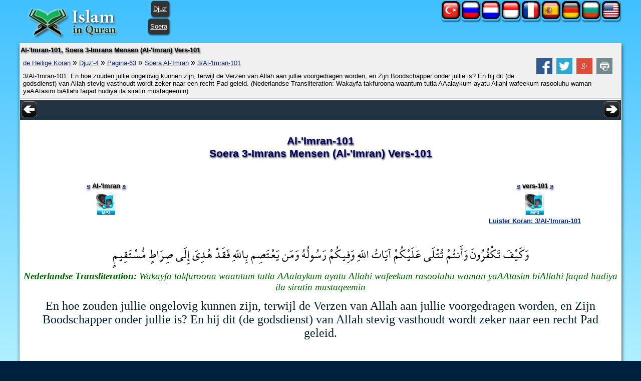

--- FILE ---
content_type: text/html; charset=utf-8
request_url: http://www.islaminquran.com/nl-NL/surah-3/al-imran/ayat-101/quran_ayats.aspx
body_size: 14952
content:
<!DOCTYPE html>
<html lang="nl">
<head prefix="og: http://ogp.me/ns#">
	<title>Al-'Imran-101, Soera 3-Imrans Mensen (Al-'Imran) Vers-101</title>
	<meta name=viewport content="width=device-width, initial-scale=1" />
	<meta name="KeyWords" content="Al-Imran-101, Soera, 3-Imrans, Mensen, (Al-Imran), Vers-101, 3/Al-&#39;Imran-101, En, hoe, zouden, jullie, ongelovig, kunnen, zijn, terwijl, de, Verzen, van, Allah, aan, jullie, voorgedragen, worden, en, Zijn, Boodschapper, onder, jullie, is.., RETURN,Technology,vs6,content,manager,web-builder,e-seo,ssl" /><meta name="Description" content="3/Al-&#39;Imran-101: En hoe zouden jullie ongelovig kunnen zijn, terwijl de Verzen van Allah aan jullie voorgedragen worden, en Zijn Boodschapper onder jullie is... Al-Imran-101, Soera 3-Imrans Mensen (Al-Imran) Vers-101 / Islam in Quran (Read Qur&#39;an in English, Listen Qur&#39;an)" /><meta name="revisit-after" content="10 days" /><meta name="robots" content="all" /><meta name="robots" content="index,follow" /><meta property="og:locale" content="nl-NL" /><meta property="og:title" content="Al-Imran-101, Soera 3-Imrans Mensen (Al-Imran) Vers-101 / Islam in Quran (Read Quran in English, Listen Quran)" /><meta property="og:type" content="website" />
	<meta property="og:url" content="http://www.islaminquran.com/nl-NL/surah-3/al-imran/ayat-101/quran_ayats.aspx" /><meta property="og:site_name" content="Islam in Quran (Read Quran in English, Listen Quran)" /><meta property="og:description" content="3/Al-Imran-101: En hoe zouden jullie ongelovig kunnen zijn, terwijl de Verzen van Allah aan jullie voorgedragen worden, en Zijn Boodschapper onder jullie is..." /><meta property="og:audio:url" content="http://download.islaminquran.com/quran_mp3/1/ayat/003101.mp3" /><meta property="og:audio:type" content="audio/mpeg" /><link rel="icon" Type="image/png" href="http://www.islaminquran.com/library/images/favicon.png" />
	<link type="text/css" rel="stylesheet" href="http://www.islaminquran.com/library/css/CSSmain.css">
	<script type="text/javascript" src="http://www.islaminquran.com/library/js/JSmain.js"></script>
	<style type="text/css">
	@font-face {font-family: Shaikh Hamdullah Mushaf;src: url("http://www.islaminquran.com/library/css/ShaikhHamdullahMushaf.eot")}
	@font-face {font-family: Shaikh Hamdullah Mushaf;src: url("http://www.islaminquran.com/library/css/ShaikhHamdullahMushaf.ttf")}
	.div-arabic {direction: rtl; margin:0px; padding:2px;font-size:2.0em; color:#000000;  font-family:'Shaikh Hamdullah Mushaf','Amiri QuranWeb'; text-align:right;}
	</style>

</head>
<body>
	<div id="ej-holder" class="ej-holder"><div id="ej-header" class="ej-header"><div class="indiv"><div id="ej-header-logo" class="ej-header-logo"><div class="floatleft"><a href="http://www.islaminquran.com/"><img src="http://www.islaminquran.com/library/images/IslaminQuran.png" alt="Islam in de Koran (Lees Koran in het Nederlands, Luister koran)"></a></div><div class="floatright radius5 shadow1" style="padding:8px 4px; background-color:#333;"><a href="http://www.islaminquran.com/nl-NL/juz-index/quran_pages.aspx" style="color:#fff;">Djuz'</a></div><div class="floatright radius5 shadow1" style="padding:8px 4px; background-color:#333;"><a href="http://www.islaminquran.com/nl-NL/surah-index/index/quran_ayats.aspx" style="color:#fff;">Soera</a></div><div class="clearfix clr"></div>
	</div><!-- ej-header-logo --><div class=" radius5 shadow1" style="float:right;padding:0;"><a href="http://www.islaminquran.com/en-US/surah-3/al-imran/ayat-101/quran_ayats.aspx" style="padding:0;" title="Quran in English - Al Imran-101"><img src="http://www.islaminquran.com/library/images/flag-en.png" alt="Quran in English - Al Imran-101"></a></div><div class=" radius5 shadow1" style="float:right;padding:0;"><a href="http://www.islaminquran.com/bg-BG/surah-3/al-imran/ayat-101/quran_ayats.aspx" style="padding:0;" title="Коран на български език - ал-Имран-101"><img src="http://www.islaminquran.com/library/images/flag-bg.png" alt="Коран на български език - ал-Имран-101"></a></div><div class=" radius5 shadow1" style="float:right;padding:0;"><a href="http://www.islaminquran.com/de-DE/surah-3/al-imran/ayat-101/quran_ayats.aspx" style="padding:0;" title="Koran auf Deutsch - al-Imrān-101"><img src="http://www.islaminquran.com/library/images/flag-de.png" alt="Koran auf Deutsch - al-Imrān-101"></a></div><div class=" radius5 shadow1" style="float:right;padding:0;"><a href="http://www.islaminquran.com/es-ES/surah-3/ali-imran/ayat-101/quran_ayats.aspx" style="padding:0;" title="Corán en español - Alí Imran-101"><img src="http://www.islaminquran.com/library/images/flag-es.png" alt="Corán en español - Alí Imran-101"></a></div><div class=" radius5 shadow1" style="float:right;padding:0;"><a href="http://www.islaminquran.com/fr-FR/surah-3/al-imran/ayat-101/quran_ayats.aspx" style="padding:0;" title="Coran en français - Al 'Imran-101"><img src="http://www.islaminquran.com/library/images/flag-fr.png" alt="Coran en français - Al 'Imran-101"></a></div><div class=" radius5 shadow1" style="float:right;padding:0;"><a href="http://www.islaminquran.com/id-ID/surah-3/ali-imran/ayat-101/quran_ayats.aspx" style="padding:0;" title="Quran di Indonesia - Ali 'Imran-101"><img src="http://www.islaminquran.com/library/images/flag-id.png" alt="Quran di Indonesia - Ali 'Imran-101"></a></div><div class=" radius5 shadow1" style="float:right;padding:0;"><a href="http://www.islaminquran.com/nl-NL/surah-3/al-imran/ayat-101/quran_ayats.aspx" style="padding:0;" title="Koran on-Nederlandse - Al-'Imran-101"><img src="http://www.islaminquran.com/library/images/flag-nl.png" alt="Koran on-Nederlandse - Al-'Imran-101"></a></div><div class=" radius5 shadow1" style="float:right;padding:0;"><a href="http://www.islaminquran.com/ru-RU/surah-3/al-imran/ayat-101/quran_ayats.aspx" style="padding:0;" title="Коран на русском языке - АЛЬ ИМРАН-101"><img src="http://www.islaminquran.com/library/images/flag-ru.png" alt="Коран на русском языке - АЛЬ ИМРАН-101"></a></div><div class=" radius5 shadow1" style="float:right;padding:0;"><a href="http://www.islaminquran.com/tr-TR/surah-3/ali-imran/ayat-101/quran_ayats.aspx" style="padding:0;" title="Kuran-ı Kerim Türkçe Meali - ÂLİ İMRÂN-101"><img src="http://www.islaminquran.com/library/images/flag-tr.png" alt="Kuran-ı Kerim Türkçe Meali - ÂLİ İMRÂN-101"></a></div><div class="clearfix clr"></div>
	</div></div><!-- ej-header --><div id="ej-content" class="ej-content "><div class="indiv shadow3" style="background-color:#fff;"><form name="form1" method="post" action="http://www.islaminquran.com/nl-NL/surah-3/al-imran/ayat-101/quran_ayats.aspx" id="form1">
	<input type="hidden" name="__VIEWSTATE" id="__VIEWSTATE" value="/wEPDwUBMGRkY7fLR4LZRQxPjrf4izLjA/zNDQoDNgA8Cd2+1VU/k/g=" />

	<input type="hidden" name="__VIEWSTATEGENERATOR" id="__VIEWSTATEGENERATOR" value="6F38BBC2" />	<div id="ej-hmenu2" class="ej-hmenu2 "><div class="indiv" style="background-color:#f0f0f0;border-bottom:solid 2px #ccc;"><h4>Al-'Imran-101, Soera 3-Imrans Mensen (Al-'Imran) Vers-101</h4><div style="font-size:12pt; padding:5px;"><a href="http://www.islaminquran.com/nl-NL/">de Heilige Koran</a> » <a href="http://www.islaminquran.com/nl-NL/juz-4/quran_pages.aspx">Djuz'-4</a> » <a href="http://www.islaminquran.com/nl-NL/juz-4/page-63/quran_pages.aspx">Pagina-63</a> » <a href="http://www.islaminquran.com/nl-NL/surah-3/al-imran/quran_ayats.aspx">Soera Al-'Imran</a> » <a href="http://www.islaminquran.com/nl-NL/surah-3/al-imran/ayat-101/quran_ayats.aspx">3/Al-'Imran-101</a><!-- ShareBox --><div class="floatright" style="margin:0px 3px;"><a href="http://www.facebook.com/share.php?u=http://www.islaminquran.com/nl-NL/surah-3/al-imran/ayat-101/quran_ayats.aspx&t=" title="Facebook"><img src="axd_h/gett.axd?f=library%2fsocialset-6%2fsocial_facebook.png" alt="share on facebook"></a> &nbsp;<a href="http://twitter.com/home?status=http%3a%2f%2fwww.islaminquran.com%2fnl-NL%2fsurah-3%2fal-imran%2fayat-101%2fquran_ayats.aspx" title="tweet"><img src="axd_h/gett.axd?f=library%2fsocialset-6%2fsocial_twitter.png" alt="tweet"></a> &nbsp;<a href="http://www.google.com/bookmarks/mark?op=edit&bkmk=http%3a%2f%2fwww.islaminquran.com%2fnl-NL%2fsurah-3%2fal-imran%2fayat-101%2fquran_ayats.aspx&title=" TITLE="Google Bookmarks"><img src="axd_h/gett.axd?f=library%2fsocialset-6%2fsocial_googleplus.png" alt="share on google"></a> &nbsp;<a href="javascript:popupModal('http://www.islaminquran.com/nl-NL/surah-3/al-imran/ayat-101/quran_ayats.aspx?iPrint=1&printMe=1',700,600,'printMe');" ><img src="axd_h/gett.axd?f=library%2fsocialset-6%2ficon_print.png" alt="print"></a> &nbsp;</div>
</div><div style="padding:5px;">3/Al-'Imran-101: En hoe zouden jullie ongelovig kunnen zijn, terwijl de Verzen van Allah aan jullie voorgedragen worden, en Zijn Boodschapper onder jullie is? En hij dit (de godsdienst) van Allah stevig vasthoudt wordt zeker naar een recht Pad geleid. (Nederlandse Transliteration: Wakayfa takfuroona waantum tutla AAalaykum ayatu Allahi wafeekum rasooluhu waman yaAAtasim biAllahi faqad hudiya ila siratin mustaqeemin)</div></div></div><!-- ej-hmenu -->

	<div style="text-align:center;background-color:#234;"><div class="floatleft" style="padding:2px;"><a href="http://www.islaminquran.com/nl-NL/surah-3/al-imran/ayat-100/quran_ayats.aspx"><img src="http://www.islaminquran.com/library/images/direction_left.png" alt="direction_left"></a></div><div class="floatright" style="padding:2px;"><a href="http://www.islaminquran.com/nl-NL/surah-3/al-imran/ayat-102/quran_ayats.aspx"><img src="http://www.islaminquran.com/library/images/direction_right.png" alt="direction_right"></a></div><div id="previewBox" style="text-align:center;margin:3px;"></div><!-- previewBox --><script type="text/javascript">mPlayAyat('003101', "");</script>
	<div class="clearfix clr"></div>
	</div><div class="box2-w48"><h1 style="text-align:center;margin:30px;">Al-'Imran-101<br />Soera 3-Imrans Mensen (Al-'Imran) Vers-101</h1><div style="padding-bottom:8px;" itemscope itemtype="http://schema.org/AudioObject"><div style="height:70px;"><div class="floatleft" style="width:40%;margin:10px;height:70px;text-align:center;"><h4 style="text-align:center;"><a href="http://www.islaminquran.com/nl-NL/surah-2/al-baqarah/ayat-1/quran_ayats.aspx" TITLE="Al-Baqarah">«</a> Al-'Imran <a href="http://www.islaminquran.com/nl-NL/surah-4/an-nisa/ayat-1/quran_ayats.aspx" TITLE="An-Nisa">»</a></h4><a href="javascript:mPlaySurah('3', 'autoplay');"><img src="http://www.islaminquran.com/library/images/48_mp3.png" width="48px" alt="Luister Koran mp3 - Al-'Imran"></a></div>
<div class="floatright" style="width:40%;margin:10px;height:70px;text-align:center;"><h4 style="text-align:center;"><a href="http://www.islaminquran.com/nl-NL/surah-3/al-imran/ayat-100/quran_ayats.aspx">«</a> vers-101 <a href="http://www.islaminquran.com/nl-NL/surah-3/al-imran/ayat-102/quran_ayats.aspx">»</a></h4><a href="javascript:mPlayAyat('003101', 'autoplay');"><img src="http://www.islaminquran.com/library/images/48_mp3.png" width="48px" alt="Luister Koran: 3/Al-'Imran-101" title="Luister Koran: 3/Al-'Imran-101"></a><div itemprop="name"><a href="javascript:mPlayAyat('003101', 'autoplay');"><b>Luister Koran: 3/Al-'Imran-101</b></a></div>
<meta itemprop="encodingFormat" content="mp3" />
<meta itemprop="contentUrl" content="http://download.islaminquran.com/quran_mp3/1/ayat/003101.mp3" />
</div></div>
<div class="div-arabic" style="text-align:center;margin-top:60px;">وَكَيْفَ تَكْفُرُونَ وَأَنتُمْ تُتْلَى عَلَيْكُمْ آيَاتُ اللّهِ وَفِيكُمْ رَسُولُهُ وَمَن يَعْتَصِم بِاللّهِ فَقَدْ هُدِيَ إِلَى صِرَاطٍ مُّسْتَقِيمٍ</div>
<div itemprop="description" class="div-transliteration" style="text-align:center;padding:3px;"><b>Nederlandse Transliteration:</b> Wakayfa takfuroona waantum tutla AAalaykum ayatu Allahi wafeekum rasooluhu waman yaAAtasim biAllahi faqad hudiya ila siratin mustaqeemin</div>
<div class="div-ayat" style="text-align:center;padding-bottom:50px;">En hoe zouden jullie ongelovig kunnen zijn, terwijl de Verzen van Allah aan jullie voorgedragen worden, en Zijn Boodschapper onder jullie is? En hij dit (de godsdienst) van Allah stevig vasthoudt wordt zeker naar een recht Pad geleid.</div>
</div>
<div class="bordergray-bottom quarter" style="padding:10px;text-align:center;"><h4><a href="http://nl.noblequran.org/koran/soera-al-imran/ayat-101/">Vergelijk alle Nederlandse vertalingen van Surah Al-'Imran - vers 101</a></h4></div>
<script type="text/javascript" language="javascript" src="axd_h/gett.axd?f=public%2fjs%2fjquery%2ftouchSwipe%2fjquery.touchSwipe.min.js"></script>
<script id='code_1'>
$(function() {
 $("body").swipe( { swipeStatus:swipe2, allowPageScroll:"vertical"} );
  function swipe2(event, phase, direction, distance) {
   if ((direction=='right')&&(distance>200)) {document.location.href='http://www.islaminquran.com/nl-NL/surah-3/al-imran/ayat-100/quran_ayats.aspx';  }
   if ((direction=='left')&&(distance>200)) {document.location.href='http://www.islaminquran.com/nl-NL/surah-3/al-imran/ayat-102/quran_ayats.aspx';  }
}
});

</script>
</div><div class="box2-w32"><span class="helmet">Al-'Imran:</span> 
<a href="http://www.islaminquran.com/nl-NL/surah-3/al-imran/ayat-1/quran_ayats.aspx" style="font-size:13pt;">1</a> <a href="http://www.islaminquran.com/nl-NL/surah-3/al-imran/ayat-2/quran_ayats.aspx" style="font-size:13pt;">2</a> <a href="http://www.islaminquran.com/nl-NL/surah-3/al-imran/ayat-3/quran_ayats.aspx" style="font-size:13pt;">3</a> <a href="http://www.islaminquran.com/nl-NL/surah-3/al-imran/ayat-4/quran_ayats.aspx" style="font-size:13pt;">4</a> <a href="http://www.islaminquran.com/nl-NL/surah-3/al-imran/ayat-5/quran_ayats.aspx" style="font-size:13pt;">5</a> <a href="http://www.islaminquran.com/nl-NL/surah-3/al-imran/ayat-6/quran_ayats.aspx" style="font-size:13pt;">6</a> <a href="http://www.islaminquran.com/nl-NL/surah-3/al-imran/ayat-7/quran_ayats.aspx" style="font-size:13pt;">7</a> <a href="http://www.islaminquran.com/nl-NL/surah-3/al-imran/ayat-8/quran_ayats.aspx" style="font-size:13pt;">8</a> <a href="http://www.islaminquran.com/nl-NL/surah-3/al-imran/ayat-9/quran_ayats.aspx" style="font-size:13pt;">9</a> <a href="http://www.islaminquran.com/nl-NL/surah-3/al-imran/ayat-10/quran_ayats.aspx" style="font-size:13pt;">10</a> <a href="http://www.islaminquran.com/nl-NL/surah-3/al-imran/ayat-11/quran_ayats.aspx" style="font-size:13pt;">11</a> <a href="http://www.islaminquran.com/nl-NL/surah-3/al-imran/ayat-12/quran_ayats.aspx" style="font-size:13pt;">12</a> <a href="http://www.islaminquran.com/nl-NL/surah-3/al-imran/ayat-13/quran_ayats.aspx" style="font-size:13pt;">13</a> <a href="http://www.islaminquran.com/nl-NL/surah-3/al-imran/ayat-14/quran_ayats.aspx" style="font-size:13pt;">14</a> <a href="http://www.islaminquran.com/nl-NL/surah-3/al-imran/ayat-15/quran_ayats.aspx" style="font-size:13pt;">15</a> <a href="http://www.islaminquran.com/nl-NL/surah-3/al-imran/ayat-16/quran_ayats.aspx" style="font-size:13pt;">16</a> <a href="http://www.islaminquran.com/nl-NL/surah-3/al-imran/ayat-17/quran_ayats.aspx" style="font-size:13pt;">17</a> <a href="http://www.islaminquran.com/nl-NL/surah-3/al-imran/ayat-18/quran_ayats.aspx" style="font-size:13pt;">18</a> <a href="http://www.islaminquran.com/nl-NL/surah-3/al-imran/ayat-19/quran_ayats.aspx" style="font-size:13pt;">19</a> <a href="http://www.islaminquran.com/nl-NL/surah-3/al-imran/ayat-20/quran_ayats.aspx" style="font-size:13pt;">20</a> <a href="http://www.islaminquran.com/nl-NL/surah-3/al-imran/ayat-21/quran_ayats.aspx" style="font-size:13pt;">21</a> <a href="http://www.islaminquran.com/nl-NL/surah-3/al-imran/ayat-22/quran_ayats.aspx" style="font-size:13pt;">22</a> <a href="http://www.islaminquran.com/nl-NL/surah-3/al-imran/ayat-23/quran_ayats.aspx" style="font-size:13pt;">23</a> <a href="http://www.islaminquran.com/nl-NL/surah-3/al-imran/ayat-24/quran_ayats.aspx" style="font-size:13pt;">24</a> <a href="http://www.islaminquran.com/nl-NL/surah-3/al-imran/ayat-25/quran_ayats.aspx" style="font-size:13pt;">25</a> <a href="http://www.islaminquran.com/nl-NL/surah-3/al-imran/ayat-26/quran_ayats.aspx" style="font-size:13pt;">26</a> <a href="http://www.islaminquran.com/nl-NL/surah-3/al-imran/ayat-27/quran_ayats.aspx" style="font-size:13pt;">27</a> <a href="http://www.islaminquran.com/nl-NL/surah-3/al-imran/ayat-28/quran_ayats.aspx" style="font-size:13pt;">28</a> <a href="http://www.islaminquran.com/nl-NL/surah-3/al-imran/ayat-29/quran_ayats.aspx" style="font-size:13pt;">29</a> <a href="http://www.islaminquran.com/nl-NL/surah-3/al-imran/ayat-30/quran_ayats.aspx" style="font-size:13pt;">30</a> <a href="http://www.islaminquran.com/nl-NL/surah-3/al-imran/ayat-31/quran_ayats.aspx" style="font-size:13pt;">31</a> <a href="http://www.islaminquran.com/nl-NL/surah-3/al-imran/ayat-32/quran_ayats.aspx" style="font-size:13pt;">32</a> <a href="http://www.islaminquran.com/nl-NL/surah-3/al-imran/ayat-33/quran_ayats.aspx" style="font-size:13pt;">33</a> <a href="http://www.islaminquran.com/nl-NL/surah-3/al-imran/ayat-34/quran_ayats.aspx" style="font-size:13pt;">34</a> <a href="http://www.islaminquran.com/nl-NL/surah-3/al-imran/ayat-35/quran_ayats.aspx" style="font-size:13pt;">35</a> <a href="http://www.islaminquran.com/nl-NL/surah-3/al-imran/ayat-36/quran_ayats.aspx" style="font-size:13pt;">36</a> <a href="http://www.islaminquran.com/nl-NL/surah-3/al-imran/ayat-37/quran_ayats.aspx" style="font-size:13pt;">37</a> <a href="http://www.islaminquran.com/nl-NL/surah-3/al-imran/ayat-38/quran_ayats.aspx" style="font-size:13pt;">38</a> <a href="http://www.islaminquran.com/nl-NL/surah-3/al-imran/ayat-39/quran_ayats.aspx" style="font-size:13pt;">39</a> <a href="http://www.islaminquran.com/nl-NL/surah-3/al-imran/ayat-40/quran_ayats.aspx" style="font-size:13pt;">40</a> <a href="http://www.islaminquran.com/nl-NL/surah-3/al-imran/ayat-41/quran_ayats.aspx" style="font-size:13pt;">41</a> <a href="http://www.islaminquran.com/nl-NL/surah-3/al-imran/ayat-42/quran_ayats.aspx" style="font-size:13pt;">42</a> <a href="http://www.islaminquran.com/nl-NL/surah-3/al-imran/ayat-43/quran_ayats.aspx" style="font-size:13pt;">43</a> <a href="http://www.islaminquran.com/nl-NL/surah-3/al-imran/ayat-44/quran_ayats.aspx" style="font-size:13pt;">44</a> <a href="http://www.islaminquran.com/nl-NL/surah-3/al-imran/ayat-45/quran_ayats.aspx" style="font-size:13pt;">45</a> <a href="http://www.islaminquran.com/nl-NL/surah-3/al-imran/ayat-46/quran_ayats.aspx" style="font-size:13pt;">46</a> <a href="http://www.islaminquran.com/nl-NL/surah-3/al-imran/ayat-47/quran_ayats.aspx" style="font-size:13pt;">47</a> <a href="http://www.islaminquran.com/nl-NL/surah-3/al-imran/ayat-48/quran_ayats.aspx" style="font-size:13pt;">48</a> <a href="http://www.islaminquran.com/nl-NL/surah-3/al-imran/ayat-49/quran_ayats.aspx" style="font-size:13pt;">49</a> <a href="http://www.islaminquran.com/nl-NL/surah-3/al-imran/ayat-50/quran_ayats.aspx" style="font-size:13pt;">50</a> <a href="http://www.islaminquran.com/nl-NL/surah-3/al-imran/ayat-51/quran_ayats.aspx" style="font-size:13pt;">51</a> <a href="http://www.islaminquran.com/nl-NL/surah-3/al-imran/ayat-52/quran_ayats.aspx" style="font-size:13pt;">52</a> <a href="http://www.islaminquran.com/nl-NL/surah-3/al-imran/ayat-53/quran_ayats.aspx" style="font-size:13pt;">53</a> <a href="http://www.islaminquran.com/nl-NL/surah-3/al-imran/ayat-54/quran_ayats.aspx" style="font-size:13pt;">54</a> <a href="http://www.islaminquran.com/nl-NL/surah-3/al-imran/ayat-55/quran_ayats.aspx" style="font-size:13pt;">55</a> <a href="http://www.islaminquran.com/nl-NL/surah-3/al-imran/ayat-56/quran_ayats.aspx" style="font-size:13pt;">56</a> <a href="http://www.islaminquran.com/nl-NL/surah-3/al-imran/ayat-57/quran_ayats.aspx" style="font-size:13pt;">57</a> <a href="http://www.islaminquran.com/nl-NL/surah-3/al-imran/ayat-58/quran_ayats.aspx" style="font-size:13pt;">58</a> <a href="http://www.islaminquran.com/nl-NL/surah-3/al-imran/ayat-59/quran_ayats.aspx" style="font-size:13pt;">59</a> <a href="http://www.islaminquran.com/nl-NL/surah-3/al-imran/ayat-60/quran_ayats.aspx" style="font-size:13pt;">60</a> <a href="http://www.islaminquran.com/nl-NL/surah-3/al-imran/ayat-61/quran_ayats.aspx" style="font-size:13pt;">61</a> <a href="http://www.islaminquran.com/nl-NL/surah-3/al-imran/ayat-62/quran_ayats.aspx" style="font-size:13pt;">62</a> <a href="http://www.islaminquran.com/nl-NL/surah-3/al-imran/ayat-63/quran_ayats.aspx" style="font-size:13pt;">63</a> <a href="http://www.islaminquran.com/nl-NL/surah-3/al-imran/ayat-64/quran_ayats.aspx" style="font-size:13pt;">64</a> <a href="http://www.islaminquran.com/nl-NL/surah-3/al-imran/ayat-65/quran_ayats.aspx" style="font-size:13pt;">65</a> <a href="http://www.islaminquran.com/nl-NL/surah-3/al-imran/ayat-66/quran_ayats.aspx" style="font-size:13pt;">66</a> <a href="http://www.islaminquran.com/nl-NL/surah-3/al-imran/ayat-67/quran_ayats.aspx" style="font-size:13pt;">67</a> <a href="http://www.islaminquran.com/nl-NL/surah-3/al-imran/ayat-68/quran_ayats.aspx" style="font-size:13pt;">68</a> <a href="http://www.islaminquran.com/nl-NL/surah-3/al-imran/ayat-69/quran_ayats.aspx" style="font-size:13pt;">69</a> <a href="http://www.islaminquran.com/nl-NL/surah-3/al-imran/ayat-70/quran_ayats.aspx" style="font-size:13pt;">70</a> <a href="http://www.islaminquran.com/nl-NL/surah-3/al-imran/ayat-71/quran_ayats.aspx" style="font-size:13pt;">71</a> <a href="http://www.islaminquran.com/nl-NL/surah-3/al-imran/ayat-72/quran_ayats.aspx" style="font-size:13pt;">72</a> <a href="http://www.islaminquran.com/nl-NL/surah-3/al-imran/ayat-73/quran_ayats.aspx" style="font-size:13pt;">73</a> <a href="http://www.islaminquran.com/nl-NL/surah-3/al-imran/ayat-74/quran_ayats.aspx" style="font-size:13pt;">74</a> <a href="http://www.islaminquran.com/nl-NL/surah-3/al-imran/ayat-75/quran_ayats.aspx" style="font-size:13pt;">75</a> <a href="http://www.islaminquran.com/nl-NL/surah-3/al-imran/ayat-76/quran_ayats.aspx" style="font-size:13pt;">76</a> <a href="http://www.islaminquran.com/nl-NL/surah-3/al-imran/ayat-77/quran_ayats.aspx" style="font-size:13pt;">77</a> <a href="http://www.islaminquran.com/nl-NL/surah-3/al-imran/ayat-78/quran_ayats.aspx" style="font-size:13pt;">78</a> <a href="http://www.islaminquran.com/nl-NL/surah-3/al-imran/ayat-79/quran_ayats.aspx" style="font-size:13pt;">79</a> <a href="http://www.islaminquran.com/nl-NL/surah-3/al-imran/ayat-80/quran_ayats.aspx" style="font-size:13pt;">80</a> <a href="http://www.islaminquran.com/nl-NL/surah-3/al-imran/ayat-81/quran_ayats.aspx" style="font-size:13pt;">81</a> <a href="http://www.islaminquran.com/nl-NL/surah-3/al-imran/ayat-82/quran_ayats.aspx" style="font-size:13pt;">82</a> <a href="http://www.islaminquran.com/nl-NL/surah-3/al-imran/ayat-83/quran_ayats.aspx" style="font-size:13pt;">83</a> <a href="http://www.islaminquran.com/nl-NL/surah-3/al-imran/ayat-84/quran_ayats.aspx" style="font-size:13pt;">84</a> <a href="http://www.islaminquran.com/nl-NL/surah-3/al-imran/ayat-85/quran_ayats.aspx" style="font-size:13pt;">85</a> <a href="http://www.islaminquran.com/nl-NL/surah-3/al-imran/ayat-86/quran_ayats.aspx" style="font-size:13pt;">86</a> <a href="http://www.islaminquran.com/nl-NL/surah-3/al-imran/ayat-87/quran_ayats.aspx" style="font-size:13pt;">87</a> <a href="http://www.islaminquran.com/nl-NL/surah-3/al-imran/ayat-88/quran_ayats.aspx" style="font-size:13pt;">88</a> <a href="http://www.islaminquran.com/nl-NL/surah-3/al-imran/ayat-89/quran_ayats.aspx" style="font-size:13pt;">89</a> <a href="http://www.islaminquran.com/nl-NL/surah-3/al-imran/ayat-90/quran_ayats.aspx" style="font-size:13pt;">90</a> <a href="http://www.islaminquran.com/nl-NL/surah-3/al-imran/ayat-91/quran_ayats.aspx" style="font-size:13pt;">91</a> <a href="http://www.islaminquran.com/nl-NL/surah-3/al-imran/ayat-92/quran_ayats.aspx" style="font-size:13pt;">92</a> <a href="http://www.islaminquran.com/nl-NL/surah-3/al-imran/ayat-93/quran_ayats.aspx" style="font-size:13pt;">93</a> <a href="http://www.islaminquran.com/nl-NL/surah-3/al-imran/ayat-94/quran_ayats.aspx" style="font-size:13pt;">94</a> <a href="http://www.islaminquran.com/nl-NL/surah-3/al-imran/ayat-95/quran_ayats.aspx" style="font-size:13pt;">95</a> <a href="http://www.islaminquran.com/nl-NL/surah-3/al-imran/ayat-96/quran_ayats.aspx" style="font-size:13pt;">96</a> <a href="http://www.islaminquran.com/nl-NL/surah-3/al-imran/ayat-97/quran_ayats.aspx" style="font-size:13pt;">97</a> <a href="http://www.islaminquran.com/nl-NL/surah-3/al-imran/ayat-98/quran_ayats.aspx" style="font-size:13pt;">98</a> <a href="http://www.islaminquran.com/nl-NL/surah-3/al-imran/ayat-99/quran_ayats.aspx" style="font-size:13pt;">99</a> <a href="http://www.islaminquran.com/nl-NL/surah-3/al-imran/ayat-100/quran_ayats.aspx" style="font-size:13pt;">100</a> <a href="http://www.islaminquran.com/nl-NL/surah-3/al-imran/ayat-101/quran_ayats.aspx" style="font-size:13pt;">101</a> <a href="http://www.islaminquran.com/nl-NL/surah-3/al-imran/ayat-102/quran_ayats.aspx" style="font-size:13pt;">102</a> <a href="http://www.islaminquran.com/nl-NL/surah-3/al-imran/ayat-103/quran_ayats.aspx" style="font-size:13pt;">103</a> <a href="http://www.islaminquran.com/nl-NL/surah-3/al-imran/ayat-104/quran_ayats.aspx" style="font-size:13pt;">104</a> <a href="http://www.islaminquran.com/nl-NL/surah-3/al-imran/ayat-105/quran_ayats.aspx" style="font-size:13pt;">105</a> <a href="http://www.islaminquran.com/nl-NL/surah-3/al-imran/ayat-106/quran_ayats.aspx" style="font-size:13pt;">106</a> <a href="http://www.islaminquran.com/nl-NL/surah-3/al-imran/ayat-107/quran_ayats.aspx" style="font-size:13pt;">107</a> <a href="http://www.islaminquran.com/nl-NL/surah-3/al-imran/ayat-108/quran_ayats.aspx" style="font-size:13pt;">108</a> <a href="http://www.islaminquran.com/nl-NL/surah-3/al-imran/ayat-109/quran_ayats.aspx" style="font-size:13pt;">109</a> <a href="http://www.islaminquran.com/nl-NL/surah-3/al-imran/ayat-110/quran_ayats.aspx" style="font-size:13pt;">110</a> <a href="http://www.islaminquran.com/nl-NL/surah-3/al-imran/ayat-111/quran_ayats.aspx" style="font-size:13pt;">111</a> <a href="http://www.islaminquran.com/nl-NL/surah-3/al-imran/ayat-112/quran_ayats.aspx" style="font-size:13pt;">112</a> <a href="http://www.islaminquran.com/nl-NL/surah-3/al-imran/ayat-113/quran_ayats.aspx" style="font-size:13pt;">113</a> <a href="http://www.islaminquran.com/nl-NL/surah-3/al-imran/ayat-114/quran_ayats.aspx" style="font-size:13pt;">114</a> <a href="http://www.islaminquran.com/nl-NL/surah-3/al-imran/ayat-115/quran_ayats.aspx" style="font-size:13pt;">115</a> <a href="http://www.islaminquran.com/nl-NL/surah-3/al-imran/ayat-116/quran_ayats.aspx" style="font-size:13pt;">116</a> <a href="http://www.islaminquran.com/nl-NL/surah-3/al-imran/ayat-117/quran_ayats.aspx" style="font-size:13pt;">117</a> <a href="http://www.islaminquran.com/nl-NL/surah-3/al-imran/ayat-118/quran_ayats.aspx" style="font-size:13pt;">118</a> <a href="http://www.islaminquran.com/nl-NL/surah-3/al-imran/ayat-119/quran_ayats.aspx" style="font-size:13pt;">119</a> <a href="http://www.islaminquran.com/nl-NL/surah-3/al-imran/ayat-120/quran_ayats.aspx" style="font-size:13pt;">120</a> <a href="http://www.islaminquran.com/nl-NL/surah-3/al-imran/ayat-121/quran_ayats.aspx" style="font-size:13pt;">121</a> <a href="http://www.islaminquran.com/nl-NL/surah-3/al-imran/ayat-122/quran_ayats.aspx" style="font-size:13pt;">122</a> <a href="http://www.islaminquran.com/nl-NL/surah-3/al-imran/ayat-123/quran_ayats.aspx" style="font-size:13pt;">123</a> <a href="http://www.islaminquran.com/nl-NL/surah-3/al-imran/ayat-124/quran_ayats.aspx" style="font-size:13pt;">124</a> <a href="http://www.islaminquran.com/nl-NL/surah-3/al-imran/ayat-125/quran_ayats.aspx" style="font-size:13pt;">125</a> <a href="http://www.islaminquran.com/nl-NL/surah-3/al-imran/ayat-126/quran_ayats.aspx" style="font-size:13pt;">126</a> <a href="http://www.islaminquran.com/nl-NL/surah-3/al-imran/ayat-127/quran_ayats.aspx" style="font-size:13pt;">127</a> <a href="http://www.islaminquran.com/nl-NL/surah-3/al-imran/ayat-128/quran_ayats.aspx" style="font-size:13pt;">128</a> <a href="http://www.islaminquran.com/nl-NL/surah-3/al-imran/ayat-129/quran_ayats.aspx" style="font-size:13pt;">129</a> <a href="http://www.islaminquran.com/nl-NL/surah-3/al-imran/ayat-130/quran_ayats.aspx" style="font-size:13pt;">130</a> <a href="http://www.islaminquran.com/nl-NL/surah-3/al-imran/ayat-131/quran_ayats.aspx" style="font-size:13pt;">131</a> <a href="http://www.islaminquran.com/nl-NL/surah-3/al-imran/ayat-132/quran_ayats.aspx" style="font-size:13pt;">132</a> <a href="http://www.islaminquran.com/nl-NL/surah-3/al-imran/ayat-133/quran_ayats.aspx" style="font-size:13pt;">133</a> <a href="http://www.islaminquran.com/nl-NL/surah-3/al-imran/ayat-134/quran_ayats.aspx" style="font-size:13pt;">134</a> <a href="http://www.islaminquran.com/nl-NL/surah-3/al-imran/ayat-135/quran_ayats.aspx" style="font-size:13pt;">135</a> <a href="http://www.islaminquran.com/nl-NL/surah-3/al-imran/ayat-136/quran_ayats.aspx" style="font-size:13pt;">136</a> <a href="http://www.islaminquran.com/nl-NL/surah-3/al-imran/ayat-137/quran_ayats.aspx" style="font-size:13pt;">137</a> <a href="http://www.islaminquran.com/nl-NL/surah-3/al-imran/ayat-138/quran_ayats.aspx" style="font-size:13pt;">138</a> <a href="http://www.islaminquran.com/nl-NL/surah-3/al-imran/ayat-139/quran_ayats.aspx" style="font-size:13pt;">139</a> <a href="http://www.islaminquran.com/nl-NL/surah-3/al-imran/ayat-140/quran_ayats.aspx" style="font-size:13pt;">140</a> <a href="http://www.islaminquran.com/nl-NL/surah-3/al-imran/ayat-141/quran_ayats.aspx" style="font-size:13pt;">141</a> <a href="http://www.islaminquran.com/nl-NL/surah-3/al-imran/ayat-142/quran_ayats.aspx" style="font-size:13pt;">142</a> <a href="http://www.islaminquran.com/nl-NL/surah-3/al-imran/ayat-143/quran_ayats.aspx" style="font-size:13pt;">143</a> <a href="http://www.islaminquran.com/nl-NL/surah-3/al-imran/ayat-144/quran_ayats.aspx" style="font-size:13pt;">144</a> <a href="http://www.islaminquran.com/nl-NL/surah-3/al-imran/ayat-145/quran_ayats.aspx" style="font-size:13pt;">145</a> <a href="http://www.islaminquran.com/nl-NL/surah-3/al-imran/ayat-146/quran_ayats.aspx" style="font-size:13pt;">146</a> <a href="http://www.islaminquran.com/nl-NL/surah-3/al-imran/ayat-147/quran_ayats.aspx" style="font-size:13pt;">147</a> <a href="http://www.islaminquran.com/nl-NL/surah-3/al-imran/ayat-148/quran_ayats.aspx" style="font-size:13pt;">148</a> <a href="http://www.islaminquran.com/nl-NL/surah-3/al-imran/ayat-149/quran_ayats.aspx" style="font-size:13pt;">149</a> <a href="http://www.islaminquran.com/nl-NL/surah-3/al-imran/ayat-150/quran_ayats.aspx" style="font-size:13pt;">150</a> <a href="http://www.islaminquran.com/nl-NL/surah-3/al-imran/ayat-151/quran_ayats.aspx" style="font-size:13pt;">151</a> <a href="http://www.islaminquran.com/nl-NL/surah-3/al-imran/ayat-152/quran_ayats.aspx" style="font-size:13pt;">152</a> <a href="http://www.islaminquran.com/nl-NL/surah-3/al-imran/ayat-153/quran_ayats.aspx" style="font-size:13pt;">153</a> <a href="http://www.islaminquran.com/nl-NL/surah-3/al-imran/ayat-154/quran_ayats.aspx" style="font-size:13pt;">154</a> <a href="http://www.islaminquran.com/nl-NL/surah-3/al-imran/ayat-155/quran_ayats.aspx" style="font-size:13pt;">155</a> <a href="http://www.islaminquran.com/nl-NL/surah-3/al-imran/ayat-156/quran_ayats.aspx" style="font-size:13pt;">156</a> <a href="http://www.islaminquran.com/nl-NL/surah-3/al-imran/ayat-157/quran_ayats.aspx" style="font-size:13pt;">157</a> <a href="http://www.islaminquran.com/nl-NL/surah-3/al-imran/ayat-158/quran_ayats.aspx" style="font-size:13pt;">158</a> <a href="http://www.islaminquran.com/nl-NL/surah-3/al-imran/ayat-159/quran_ayats.aspx" style="font-size:13pt;">159</a> <a href="http://www.islaminquran.com/nl-NL/surah-3/al-imran/ayat-160/quran_ayats.aspx" style="font-size:13pt;">160</a> <a href="http://www.islaminquran.com/nl-NL/surah-3/al-imran/ayat-161/quran_ayats.aspx" style="font-size:13pt;">161</a> <a href="http://www.islaminquran.com/nl-NL/surah-3/al-imran/ayat-162/quran_ayats.aspx" style="font-size:13pt;">162</a> <a href="http://www.islaminquran.com/nl-NL/surah-3/al-imran/ayat-163/quran_ayats.aspx" style="font-size:13pt;">163</a> <a href="http://www.islaminquran.com/nl-NL/surah-3/al-imran/ayat-164/quran_ayats.aspx" style="font-size:13pt;">164</a> <a href="http://www.islaminquran.com/nl-NL/surah-3/al-imran/ayat-165/quran_ayats.aspx" style="font-size:13pt;">165</a> <a href="http://www.islaminquran.com/nl-NL/surah-3/al-imran/ayat-166/quran_ayats.aspx" style="font-size:13pt;">166</a> <a href="http://www.islaminquran.com/nl-NL/surah-3/al-imran/ayat-167/quran_ayats.aspx" style="font-size:13pt;">167</a> <a href="http://www.islaminquran.com/nl-NL/surah-3/al-imran/ayat-168/quran_ayats.aspx" style="font-size:13pt;">168</a> <a href="http://www.islaminquran.com/nl-NL/surah-3/al-imran/ayat-169/quran_ayats.aspx" style="font-size:13pt;">169</a> <a href="http://www.islaminquran.com/nl-NL/surah-3/al-imran/ayat-170/quran_ayats.aspx" style="font-size:13pt;">170</a> <a href="http://www.islaminquran.com/nl-NL/surah-3/al-imran/ayat-171/quran_ayats.aspx" style="font-size:13pt;">171</a> <a href="http://www.islaminquran.com/nl-NL/surah-3/al-imran/ayat-172/quran_ayats.aspx" style="font-size:13pt;">172</a> <a href="http://www.islaminquran.com/nl-NL/surah-3/al-imran/ayat-173/quran_ayats.aspx" style="font-size:13pt;">173</a> <a href="http://www.islaminquran.com/nl-NL/surah-3/al-imran/ayat-174/quran_ayats.aspx" style="font-size:13pt;">174</a> <a href="http://www.islaminquran.com/nl-NL/surah-3/al-imran/ayat-175/quran_ayats.aspx" style="font-size:13pt;">175</a> <a href="http://www.islaminquran.com/nl-NL/surah-3/al-imran/ayat-176/quran_ayats.aspx" style="font-size:13pt;">176</a> <a href="http://www.islaminquran.com/nl-NL/surah-3/al-imran/ayat-177/quran_ayats.aspx" style="font-size:13pt;">177</a> <a href="http://www.islaminquran.com/nl-NL/surah-3/al-imran/ayat-178/quran_ayats.aspx" style="font-size:13pt;">178</a> <a href="http://www.islaminquran.com/nl-NL/surah-3/al-imran/ayat-179/quran_ayats.aspx" style="font-size:13pt;">179</a> <a href="http://www.islaminquran.com/nl-NL/surah-3/al-imran/ayat-180/quran_ayats.aspx" style="font-size:13pt;">180</a> <a href="http://www.islaminquran.com/nl-NL/surah-3/al-imran/ayat-181/quran_ayats.aspx" style="font-size:13pt;">181</a> <a href="http://www.islaminquran.com/nl-NL/surah-3/al-imran/ayat-182/quran_ayats.aspx" style="font-size:13pt;">182</a> <a href="http://www.islaminquran.com/nl-NL/surah-3/al-imran/ayat-183/quran_ayats.aspx" style="font-size:13pt;">183</a> <a href="http://www.islaminquran.com/nl-NL/surah-3/al-imran/ayat-184/quran_ayats.aspx" style="font-size:13pt;">184</a> <a href="http://www.islaminquran.com/nl-NL/surah-3/al-imran/ayat-185/quran_ayats.aspx" style="font-size:13pt;">185</a> <a href="http://www.islaminquran.com/nl-NL/surah-3/al-imran/ayat-186/quran_ayats.aspx" style="font-size:13pt;">186</a> <a href="http://www.islaminquran.com/nl-NL/surah-3/al-imran/ayat-187/quran_ayats.aspx" style="font-size:13pt;">187</a> <a href="http://www.islaminquran.com/nl-NL/surah-3/al-imran/ayat-188/quran_ayats.aspx" style="font-size:13pt;">188</a> <a href="http://www.islaminquran.com/nl-NL/surah-3/al-imran/ayat-189/quran_ayats.aspx" style="font-size:13pt;">189</a> <a href="http://www.islaminquran.com/nl-NL/surah-3/al-imran/ayat-190/quran_ayats.aspx" style="font-size:13pt;">190</a> <a href="http://www.islaminquran.com/nl-NL/surah-3/al-imran/ayat-191/quran_ayats.aspx" style="font-size:13pt;">191</a> <a href="http://www.islaminquran.com/nl-NL/surah-3/al-imran/ayat-192/quran_ayats.aspx" style="font-size:13pt;">192</a> <a href="http://www.islaminquran.com/nl-NL/surah-3/al-imran/ayat-193/quran_ayats.aspx" style="font-size:13pt;">193</a> <a href="http://www.islaminquran.com/nl-NL/surah-3/al-imran/ayat-194/quran_ayats.aspx" style="font-size:13pt;">194</a> <a href="http://www.islaminquran.com/nl-NL/surah-3/al-imran/ayat-195/quran_ayats.aspx" style="font-size:13pt;">195</a> <a href="http://www.islaminquran.com/nl-NL/surah-3/al-imran/ayat-196/quran_ayats.aspx" style="font-size:13pt;">196</a> <a href="http://www.islaminquran.com/nl-NL/surah-3/al-imran/ayat-197/quran_ayats.aspx" style="font-size:13pt;">197</a> <a href="http://www.islaminquran.com/nl-NL/surah-3/al-imran/ayat-198/quran_ayats.aspx" style="font-size:13pt;">198</a> <a href="http://www.islaminquran.com/nl-NL/surah-3/al-imran/ayat-199/quran_ayats.aspx" style="font-size:13pt;">199</a> <a href="http://www.islaminquran.com/nl-NL/surah-3/al-imran/ayat-200/quran_ayats.aspx" style="font-size:13pt;">200</a> </div><div id="clr" class="clearfix clr"></div>
<div id="bottom-mp3" style="background-color:#CCAA99;padding:7px 0;text-align:right;line-height:24px;">Kies een Voordrager om te beginnen met luisteren de Heilige Koran. <div class="floatright"><div class="floatleft"><a href="http://www.noblequran.net/nl-NL/al-surah/al-imran/101/quran-recitation-by-abu-bakr-al-shatri.aspx"><img src="axd_h/gett.axd?f=library%2freciters%2f1_24.jpg" alt="3/Al-'Imran-101 - Koran recitatie door Abu Bakr al Shatri" title="3/Al-'Imran-101 - Koran recitatie door Abu Bakr al Shatri"></a></div><div class="floatleft" style="line-height:24px;"><a href="http://www.noblequran.net/nl-NL/al-surah/al-imran/101/quran-recitation-by-abu-bakr-al-shatri.aspx" title="3/Al-'Imran-101 - Koran recitatie door Abu Bakr al Shatri">Abu Bakr al Shatri</a> </div></div></div><!-- bottom-mp3 -->
<div class="mbr-box-0 quarter"><a href="http://www.islaminquran.com/nl-NL/">de Heilige Koran</a> » <select id="goC" style="width:85px;" onChange='javascript:navigateFromSelect(this);'><option value="http://www.islaminquran.com/nl-NL/juz-1/page-1/quran_pages.aspx">Djuz'-1</option><option value="http://www.islaminquran.com/nl-NL/juz-2/page-22/quran_pages.aspx">Djuz'-2</option><option value="http://www.islaminquran.com/nl-NL/juz-3/page-42/quran_pages.aspx">Djuz'-3</option><option value="http://www.islaminquran.com/nl-NL/juz-4/page-62/quran_pages.aspx" selected>Djuz'-4</option><option value="http://www.islaminquran.com/nl-NL/juz-5/page-82/quran_pages.aspx">Djuz'-5</option><option value="http://www.islaminquran.com/nl-NL/juz-6/page-102/quran_pages.aspx">Djuz'-6</option><option value="http://www.islaminquran.com/nl-NL/juz-7/page-122/quran_pages.aspx">Djuz'-7</option><option value="http://www.islaminquran.com/nl-NL/juz-8/page-142/quran_pages.aspx">Djuz'-8</option><option value="http://www.islaminquran.com/nl-NL/juz-9/page-162/quran_pages.aspx">Djuz'-9</option><option value="http://www.islaminquran.com/nl-NL/juz-10/page-182/quran_pages.aspx">Djuz'-10</option><option value="http://www.islaminquran.com/nl-NL/juz-11/page-202/quran_pages.aspx">Djuz'-11</option><option value="http://www.islaminquran.com/nl-NL/juz-12/page-222/quran_pages.aspx">Djuz'-12</option><option value="http://www.islaminquran.com/nl-NL/juz-13/page-242/quran_pages.aspx">Djuz'-13</option><option value="http://www.islaminquran.com/nl-NL/juz-14/page-262/quran_pages.aspx">Djuz'-14</option><option value="http://www.islaminquran.com/nl-NL/juz-15/page-282/quran_pages.aspx">Djuz'-15</option><option value="http://www.islaminquran.com/nl-NL/juz-16/page-302/quran_pages.aspx">Djuz'-16</option><option value="http://www.islaminquran.com/nl-NL/juz-17/page-322/quran_pages.aspx">Djuz'-17</option><option value="http://www.islaminquran.com/nl-NL/juz-18/page-342/quran_pages.aspx">Djuz'-18</option><option value="http://www.islaminquran.com/nl-NL/juz-19/page-362/quran_pages.aspx">Djuz'-19</option><option value="http://www.islaminquran.com/nl-NL/juz-20/page-382/quran_pages.aspx">Djuz'-20</option><option value="http://www.islaminquran.com/nl-NL/juz-21/page-402/quran_pages.aspx">Djuz'-21</option><option value="http://www.islaminquran.com/nl-NL/juz-22/page-422/quran_pages.aspx">Djuz'-22</option><option value="http://www.islaminquran.com/nl-NL/juz-23/page-442/quran_pages.aspx">Djuz'-23</option><option value="http://www.islaminquran.com/nl-NL/juz-24/page-462/quran_pages.aspx">Djuz'-24</option><option value="http://www.islaminquran.com/nl-NL/juz-25/page-482/quran_pages.aspx">Djuz'-25</option><option value="http://www.islaminquran.com/nl-NL/juz-26/page-502/quran_pages.aspx">Djuz'-26</option><option value="http://www.islaminquran.com/nl-NL/juz-27/page-522/quran_pages.aspx">Djuz'-27</option><option value="http://www.islaminquran.com/nl-NL/juz-28/page-542/quran_pages.aspx">Djuz'-28</option><option value="http://www.islaminquran.com/nl-NL/juz-29/page-562/quran_pages.aspx">Djuz'-29</option><option value="http://www.islaminquran.com/nl-NL/juz-30/page-582/quran_pages.aspx">Djuz'-30</option></select>
 » <select id="goP" style="width:110px;" onChange='javascript:navigateFromSelect(this);'><option value="http://www.islaminquran.com/nl-NL/juz-4/page-62/quran_pages.aspx">Pagina-62</option><option value="http://www.islaminquran.com/nl-NL/juz-4/page-63/quran_pages.aspx" selected>Pagina-63</option><option value="http://www.islaminquran.com/nl-NL/juz-4/page-64/quran_pages.aspx">Pagina-64</option><option value="http://www.islaminquran.com/nl-NL/juz-4/page-65/quran_pages.aspx">Pagina-65</option><option value="http://www.islaminquran.com/nl-NL/juz-4/page-66/quran_pages.aspx">Pagina-66</option><option value="http://www.islaminquran.com/nl-NL/juz-4/page-67/quran_pages.aspx">Pagina-67</option><option value="http://www.islaminquran.com/nl-NL/juz-4/page-68/quran_pages.aspx">Pagina-68</option><option value="http://www.islaminquran.com/nl-NL/juz-4/page-69/quran_pages.aspx">Pagina-69</option><option value="http://www.islaminquran.com/nl-NL/juz-4/page-70/quran_pages.aspx">Pagina-70</option><option value="http://www.islaminquran.com/nl-NL/juz-4/page-71/quran_pages.aspx">Pagina-71</option><option value="http://www.islaminquran.com/nl-NL/juz-4/page-72/quran_pages.aspx">Pagina-72</option><option value="http://www.islaminquran.com/nl-NL/juz-4/page-73/quran_pages.aspx">Pagina-73</option><option value="http://www.islaminquran.com/nl-NL/juz-4/page-74/quran_pages.aspx">Pagina-74</option><option value="http://www.islaminquran.com/nl-NL/juz-4/page-75/quran_pages.aspx">Pagina-75</option><option value="http://www.islaminquran.com/nl-NL/juz-4/page-76/quran_pages.aspx">Pagina-76</option><option value="http://www.islaminquran.com/nl-NL/juz-4/page-77/quran_pages.aspx">Pagina-77</option><option value="http://www.islaminquran.com/nl-NL/juz-4/page-78/quran_pages.aspx">Pagina-78</option><option value="http://www.islaminquran.com/nl-NL/juz-4/page-79/quran_pages.aspx">Pagina-79</option><option value="http://www.islaminquran.com/nl-NL/juz-4/page-80/quran_pages.aspx">Pagina-80</option><option value="http://www.islaminquran.com/nl-NL/juz-4/page-81/quran_pages.aspx">Pagina-81</option></select>
 » <select id="goS" style="width:165px;" onChange='javascript:navigateFromSelect(this);'><option value="http://www.islaminquran.com/nl-NL/surah-80/abasa/ayat-1/quran_ayats.aspx">Abasa (080)</option><option value="http://www.islaminquran.com/nl-NL/surah-100/al-adiyat/ayat-1/quran_ayats.aspx">Al-'Adiyat (100)</option><option value="http://www.islaminquran.com/nl-NL/surah-46/al-ahqaf/ayat-1/quran_ayats.aspx">Al-Ahqaf (046)</option><option value="http://www.islaminquran.com/nl-NL/surah-33/al-ahzab/ayat-1/quran_ayats.aspx">Al-Ahzab (033)</option><option value="http://www.islaminquran.com/nl-NL/surah-87/al-ala/ayat-1/quran_ayats.aspx">Al-A'la (087)</option><option value="http://www.islaminquran.com/nl-NL/surah-96/al-alaq/ayat-1/quran_ayats.aspx">Al-'Alaq (096)</option><option value="http://www.islaminquran.com/nl-NL/surah-3/al-imran/ayat-1/quran_ayats.aspx" selected>Al-'Imran (003)</option><option value="http://www.islaminquran.com/nl-NL/surah-29/al-ankabut/ayat-1/quran_ayats.aspx">Al-'Ankabut (029)</option><option value="http://www.islaminquran.com/nl-NL/surah-7/al-araf/ayat-1/quran_ayats.aspx">Al-A'raf (007)</option><option value="http://www.islaminquran.com/nl-NL/surah-103/al-asr/ayat-1/quran_ayats.aspx">Al-'Asr (103)</option><option value="http://www.islaminquran.com/nl-NL/surah-2/al-baqarah/ayat-1/quran_ayats.aspx">Al-Baqarah (002)</option><option value="http://www.islaminquran.com/nl-NL/surah-90/al-balad/ayat-1/quran_ayats.aspx">Al-Balad (090)</option><option value="http://www.islaminquran.com/nl-NL/surah-98/al-bayyinah/ayat-1/quran_ayats.aspx">Al-Bayyinah (098)</option><option value="http://www.islaminquran.com/nl-NL/surah-85/al-buruj/ayat-1/quran_ayats.aspx">Al-Buruj (085)</option><option value="http://www.islaminquran.com/nl-NL/surah-45/al-jathiya/ayat-1/quran_ayats.aspx">Al-Jathiya (045)</option><option value="http://www.islaminquran.com/nl-NL/surah-72/al-jinn/ayat-1/quran_ayats.aspx">Al-Jinn (072)</option><option value="http://www.islaminquran.com/nl-NL/surah-62/al-jumuah/ayat-1/quran_ayats.aspx">Al-Jumu'ah (062)</option><option value="http://www.islaminquran.com/nl-NL/surah-93/adh-dhuha/ayat-1/quran_ayats.aspx">Adh-Dhuha (093)</option><option value="http://www.islaminquran.com/nl-NL/surah-44/ad-dukhan/ayat-1/quran_ayats.aspx">Ad-Dukhan (044)</option><option value="http://www.islaminquran.com/nl-NL/surah-6/al-anam/ayat-1/quran_ayats.aspx">Al-An'am (006)</option><option value="http://www.islaminquran.com/nl-NL/surah-21/al-anbiya/ayat-1/quran_ayats.aspx">Al-Anbiya (021)</option><option value="http://www.islaminquran.com/nl-NL/surah-8/al-anfal/ayat-1/quran_ayats.aspx">Al-Anfal (008)</option><option value="http://www.islaminquran.com/nl-NL/surah-35/al-malaikah/ayat-1/quran_ayats.aspx">Al-Mala'ikah (035)</option><option value="http://www.islaminquran.com/nl-NL/surah-1/al-fatiha/ayat-1/quran_ayats.aspx">Al-Fatiha (001)</option><option value="http://www.islaminquran.com/nl-NL/surah-89/al-fajr/ayat-1/quran_ayats.aspx">Al-Fajr (089)</option><option value="http://www.islaminquran.com/nl-NL/surah-113/al-falaq/ayat-1/quran_ayats.aspx">Al-Falaq (113)</option><option value="http://www.islaminquran.com/nl-NL/surah-48/al-fath/ayat-1/quran_ayats.aspx">Al-Fath (048)</option><option value="http://www.islaminquran.com/nl-NL/surah-105/al-fil/ayat-1/quran_ayats.aspx">Al-Fil (105)</option><option value="http://www.islaminquran.com/nl-NL/surah-25/al-furqan/ayat-1/quran_ayats.aspx">Al-Furqan (025)</option><option value="http://www.islaminquran.com/nl-NL/surah-41/fussilat/ayat-1/quran_ayats.aspx">Fussilat (041)</option><option value="http://www.islaminquran.com/nl-NL/surah-88/al-ghashiyah/ayat-1/quran_ayats.aspx">Al-Ghashiyah (088)</option><option value="http://www.islaminquran.com/nl-NL/surah-22/al-hajj/ayat-1/quran_ayats.aspx">Al-Hajj (022)</option><option value="http://www.islaminquran.com/nl-NL/surah-57/al-hadid/ayat-1/quran_ayats.aspx">Al-Hadid (057)</option><option value="http://www.islaminquran.com/nl-NL/surah-69/al-haqqah/ayat-1/quran_ayats.aspx">Al-Haqqah (069)</option><option value="http://www.islaminquran.com/nl-NL/surah-59/al-hashr/ayat-1/quran_ayats.aspx">Al-Hashr (059)</option><option value="http://www.islaminquran.com/nl-NL/surah-15/al-hijr/ayat-1/quran_ayats.aspx">Al-Hijr (015)</option><option value="http://www.islaminquran.com/nl-NL/surah-49/al-hujurat/ayat-1/quran_ayats.aspx">Al-Hujurat (049)</option><option value="http://www.islaminquran.com/nl-NL/surah-11/hud/ayat-1/quran_ayats.aspx">Hud (011)</option><option value="http://www.islaminquran.com/nl-NL/surah-104/al-humazah/ayat-1/quran_ayats.aspx">Al-Humazah (104)</option><option value="http://www.islaminquran.com/nl-NL/surah-14/ibrahim/ayat-1/quran_ayats.aspx">Ibrahim (014)</option><option value="http://www.islaminquran.com/nl-NL/surah-112/al-ikhlas/ayat-1/quran_ayats.aspx">Al-Ikhlas (112)</option><option value="http://www.islaminquran.com/nl-NL/surah-82/al-infitar/ayat-1/quran_ayats.aspx">Al-Infitar (082)</option><option value="http://www.islaminquran.com/nl-NL/surah-76/al-insan/ayat-1/quran_ayats.aspx">Al-Insan (076)</option><option value="http://www.islaminquran.com/nl-NL/surah-84/al-inshiqaq/ayat-1/quran_ayats.aspx">Al-Inshiqaq (084)</option><option value="http://www.islaminquran.com/nl-NL/surah-94/al-sharh/ayat-1/quran_ayats.aspx">Al-sharh (094)</option><option value="http://www.islaminquran.com/nl-NL/surah-17/al-isra/ayat-1/quran_ayats.aspx">Al-Isra (017)</option><option value="http://www.islaminquran.com/nl-NL/surah-97/al-qadr/ayat-1/quran_ayats.aspx">Al-Qadr (097)</option><option value="http://www.islaminquran.com/nl-NL/surah-50/qaf/ayat-1/quran_ayats.aspx">Qaf (050)</option><option value="http://www.islaminquran.com/nl-NL/surah-109/al-kafirun/ayat-1/quran_ayats.aspx">Al-Kafirun (109)</option><option value="http://www.islaminquran.com/nl-NL/surah-68/al-qalam/ayat-1/quran_ayats.aspx">Al-Qalam (068)</option><option value="http://www.islaminquran.com/nl-NL/surah-54/al-qamar/ayat-1/quran_ayats.aspx">Al-Qamar (054)</option><option value="http://www.islaminquran.com/nl-NL/surah-101/al-qariah/ayat-1/quran_ayats.aspx">Al-Qari'ah (101)</option><option value="http://www.islaminquran.com/nl-NL/surah-28/al-qasas/ayat-1/quran_ayats.aspx">Al-Qasas (028)</option><option value="http://www.islaminquran.com/nl-NL/surah-18/al-kahf/ayat-1/quran_ayats.aspx">Al-Kahf (018)</option><option value="http://www.islaminquran.com/nl-NL/surah-108/al-kawthar/ayat-1/quran_ayats.aspx">Al-Kawthar (108)</option><option value="http://www.islaminquran.com/nl-NL/surah-75/al-qiyamah/ayat-1/quran_ayats.aspx">Al-Qiyamah (075)</option><option value="http://www.islaminquran.com/nl-NL/surah-106/quraish/ayat-1/quran_ayats.aspx">Quraish (106)</option><option value="http://www.islaminquran.com/nl-NL/surah-92/al-layl/ayat-1/quran_ayats.aspx">Al-Layl (092)</option><option value="http://www.islaminquran.com/nl-NL/surah-31/luqman/ayat-1/quran_ayats.aspx">Luqman (031)</option><option value="http://www.islaminquran.com/nl-NL/surah-5/al-maidah/ayat-1/quran_ayats.aspx">Al-Ma'idah (005)</option><option value="http://www.islaminquran.com/nl-NL/surah-107/al-maun/ayat-1/quran_ayats.aspx">Al-Ma'un (107)</option><option value="http://www.islaminquran.com/nl-NL/surah-70/al-maarij/ayat-1/quran_ayats.aspx">Al-Ma'arij (070)</option><option value="http://www.islaminquran.com/nl-NL/surah-19/maryam/ayat-1/quran_ayats.aspx">Maryam (019)</option><option value="http://www.islaminquran.com/nl-NL/surah-58/al-mujadilah/ayat-1/quran_ayats.aspx">Al-Mujadilah (058)</option><option value="http://www.islaminquran.com/nl-NL/surah-74/al-muddaththir/ayat-1/quran_ayats.aspx">Al-Muddaththir (074)</option><option value="http://www.islaminquran.com/nl-NL/surah-47/muhammad/ayat-1/quran_ayats.aspx">Muhammad (047)</option><option value="http://www.islaminquran.com/nl-NL/surah-67/al-mulk/ayat-1/quran_ayats.aspx">Al-Mulk (067)</option><option value="http://www.islaminquran.com/nl-NL/surah-40/ghafir/ayat-1/quran_ayats.aspx">Ghafir (040)</option><option value="http://www.islaminquran.com/nl-NL/surah-23/al-muminun/ayat-1/quran_ayats.aspx">Al-Mu'minun (023)</option><option value="http://www.islaminquran.com/nl-NL/surah-60/al-mumtahanah/ayat-1/quran_ayats.aspx">Al-Mumtahanah (060)</option><option value="http://www.islaminquran.com/nl-NL/surah-63/al-munafiqun/ayat-1/quran_ayats.aspx">Al-Munafiqun (063)</option><option value="http://www.islaminquran.com/nl-NL/surah-77/al-mursalat/ayat-1/quran_ayats.aspx">Al-Mursalat (077)</option><option value="http://www.islaminquran.com/nl-NL/surah-83/al-muthaffifin/ayat-1/quran_ayats.aspx">Al-Muthaffifin (083)</option><option value="http://www.islaminquran.com/nl-NL/surah-73/al-muzzammil/ayat-1/quran_ayats.aspx">Al-Muzzammil (073)</option><option value="http://www.islaminquran.com/nl-NL/surah-16/an-nahl/ayat-1/quran_ayats.aspx">An-Nahl (016)</option><option value="http://www.islaminquran.com/nl-NL/surah-114/an-nas/ayat-1/quran_ayats.aspx">An-Nas (114)</option><option value="http://www.islaminquran.com/nl-NL/surah-110/an-nasr/ayat-1/quran_ayats.aspx">An-Nasr (110)</option><option value="http://www.islaminquran.com/nl-NL/surah-79/an-naziat/ayat-1/quran_ayats.aspx">An-Nazi'at (079)</option><option value="http://www.islaminquran.com/nl-NL/surah-78/an-naba/ayat-1/quran_ayats.aspx">An-Naba (078)</option><option value="http://www.islaminquran.com/nl-NL/surah-53/an-najm/ayat-1/quran_ayats.aspx">An-Najm (053)</option><option value="http://www.islaminquran.com/nl-NL/surah-27/an-naml/ayat-1/quran_ayats.aspx">An-Naml (027)</option><option value="http://www.islaminquran.com/nl-NL/surah-4/an-nisa/ayat-1/quran_ayats.aspx">An-Nisa (004)</option><option value="http://www.islaminquran.com/nl-NL/surah-71/nuh/ayat-1/quran_ayats.aspx">Nuh (071)</option><option value="http://www.islaminquran.com/nl-NL/surah-24/an-nur/ayat-1/quran_ayats.aspx">An-Nur (024)</option><option value="http://www.islaminquran.com/nl-NL/surah-13/ar-rad/ayat-1/quran_ayats.aspx">Ar-Ra'd (013)</option><option value="http://www.islaminquran.com/nl-NL/surah-55/ar-rahman/ayat-1/quran_ayats.aspx">Ar-Rahman (055)</option><option value="http://www.islaminquran.com/nl-NL/surah-30/ar-rum/ayat-1/quran_ayats.aspx">Ar-Rum (030)</option><option value="http://www.islaminquran.com/nl-NL/surah-38/sad/ayat-1/quran_ayats.aspx">Sad (038)</option><option value="http://www.islaminquran.com/nl-NL/surah-61/as-saff/ayat-1/quran_ayats.aspx">As-Saff (061)</option><option value="http://www.islaminquran.com/nl-NL/surah-37/as-saffat/ayat-1/quran_ayats.aspx">As-Saffat (037)</option><option value="http://www.islaminquran.com/nl-NL/surah-34/saba/ayat-1/quran_ayats.aspx">Saba (034)</option><option value="http://www.islaminquran.com/nl-NL/surah-32/as-sajdah/ayat-1/quran_ayats.aspx">As-Sajdah (032)</option><option value="http://www.islaminquran.com/nl-NL/surah-91/ash-shams/ayat-1/quran_ayats.aspx">Ash-Shams (091)</option><option value="http://www.islaminquran.com/nl-NL/surah-26/ash-shuara/ayat-1/quran_ayats.aspx">Ash-Shu'ara (026)</option><option value="http://www.islaminquran.com/nl-NL/surah-42/ash-shura/ayat-1/quran_ayats.aspx">Ash-Shura (042)</option><option value="http://www.islaminquran.com/nl-NL/surah-20/ta-ha/ayat-1/quran_ayats.aspx">Ta-Ha (020)</option><option value="http://www.islaminquran.com/nl-NL/surah-66/at-tahrim/ayat-1/quran_ayats.aspx">At-Tahrim (066)</option><option value="http://www.islaminquran.com/nl-NL/surah-65/at-talaq/ayat-1/quran_ayats.aspx">At-Talaq (065)</option><option value="http://www.islaminquran.com/nl-NL/surah-86/ath-thariq/ayat-1/quran_ayats.aspx">Ath-Thariq (086)</option><option value="http://www.islaminquran.com/nl-NL/surah-111/al-masad/ayat-1/quran_ayats.aspx">Al-Masad (111)</option><option value="http://www.islaminquran.com/nl-NL/surah-64/at-taghabun/ayat-1/quran_ayats.aspx">At-Taghabun (064)</option><option value="http://www.islaminquran.com/nl-NL/surah-102/at-takathur/ayat-1/quran_ayats.aspx">At-Takathur (102)</option><option value="http://www.islaminquran.com/nl-NL/surah-81/at-takwir/ayat-1/quran_ayats.aspx">At-Takwir (081)</option><option value="http://www.islaminquran.com/nl-NL/surah-9/at-tawbah/ayat-1/quran_ayats.aspx">At-Tawbah (009)</option><option value="http://www.islaminquran.com/nl-NL/surah-95/at-tin/ayat-1/quran_ayats.aspx">At-Tin (095)</option><option value="http://www.islaminquran.com/nl-NL/surah-52/at-tur/ayat-1/quran_ayats.aspx">At-Tur (052)</option><option value="http://www.islaminquran.com/nl-NL/surah-56/al-waqiah/ayat-1/quran_ayats.aspx">Al-Waqi'ah (056)</option><option value="http://www.islaminquran.com/nl-NL/surah-36/ya-sin/ayat-1/quran_ayats.aspx">Ya-Sin (036)</option><option value="http://www.islaminquran.com/nl-NL/surah-10/yunus/ayat-1/quran_ayats.aspx">Yunus (010)</option><option value="http://www.islaminquran.com/nl-NL/surah-12/yusuf/ayat-1/quran_ayats.aspx">Yusuf (012)</option><option value="http://www.islaminquran.com/nl-NL/surah-51/adh-dhariyat/ayat-1/quran_ayats.aspx">Adh-Dhariyat (051)</option><option value="http://www.islaminquran.com/nl-NL/surah-99/az-zalzalah/ayat-1/quran_ayats.aspx">Az-Zalzalah (099)</option><option value="http://www.islaminquran.com/nl-NL/surah-43/az-zukhruf/ayat-1/quran_ayats.aspx">Az-Zukhruf (043)</option><option value="http://www.islaminquran.com/nl-NL/surah-39/az-zumar/ayat-1/quran_ayats.aspx">Az-Zumar (039)</option></select>
 » <select id="goC" style="width:85px;" onChange='javascript:navigateFromSelect(this);'><option value="http://www.islaminquran.com/nl-NL/surah-3/al-imran/ayat-1/quran_ayats.aspx">vers-1</option><option value="http://www.islaminquran.com/nl-NL/surah-3/al-imran/ayat-2/quran_ayats.aspx">vers-2</option><option value="http://www.islaminquran.com/nl-NL/surah-3/al-imran/ayat-3/quran_ayats.aspx">vers-3</option><option value="http://www.islaminquran.com/nl-NL/surah-3/al-imran/ayat-4/quran_ayats.aspx">vers-4</option><option value="http://www.islaminquran.com/nl-NL/surah-3/al-imran/ayat-5/quran_ayats.aspx">vers-5</option><option value="http://www.islaminquran.com/nl-NL/surah-3/al-imran/ayat-6/quran_ayats.aspx">vers-6</option><option value="http://www.islaminquran.com/nl-NL/surah-3/al-imran/ayat-7/quran_ayats.aspx">vers-7</option><option value="http://www.islaminquran.com/nl-NL/surah-3/al-imran/ayat-8/quran_ayats.aspx">vers-8</option><option value="http://www.islaminquran.com/nl-NL/surah-3/al-imran/ayat-9/quran_ayats.aspx">vers-9</option><option value="http://www.islaminquran.com/nl-NL/surah-3/al-imran/ayat-10/quran_ayats.aspx">vers-10</option><option value="http://www.islaminquran.com/nl-NL/surah-3/al-imran/ayat-11/quran_ayats.aspx">vers-11</option><option value="http://www.islaminquran.com/nl-NL/surah-3/al-imran/ayat-12/quran_ayats.aspx">vers-12</option><option value="http://www.islaminquran.com/nl-NL/surah-3/al-imran/ayat-13/quran_ayats.aspx">vers-13</option><option value="http://www.islaminquran.com/nl-NL/surah-3/al-imran/ayat-14/quran_ayats.aspx">vers-14</option><option value="http://www.islaminquran.com/nl-NL/surah-3/al-imran/ayat-15/quran_ayats.aspx">vers-15</option><option value="http://www.islaminquran.com/nl-NL/surah-3/al-imran/ayat-16/quran_ayats.aspx">vers-16</option><option value="http://www.islaminquran.com/nl-NL/surah-3/al-imran/ayat-17/quran_ayats.aspx">vers-17</option><option value="http://www.islaminquran.com/nl-NL/surah-3/al-imran/ayat-18/quran_ayats.aspx">vers-18</option><option value="http://www.islaminquran.com/nl-NL/surah-3/al-imran/ayat-19/quran_ayats.aspx">vers-19</option><option value="http://www.islaminquran.com/nl-NL/surah-3/al-imran/ayat-20/quran_ayats.aspx">vers-20</option><option value="http://www.islaminquran.com/nl-NL/surah-3/al-imran/ayat-21/quran_ayats.aspx">vers-21</option><option value="http://www.islaminquran.com/nl-NL/surah-3/al-imran/ayat-22/quran_ayats.aspx">vers-22</option><option value="http://www.islaminquran.com/nl-NL/surah-3/al-imran/ayat-23/quran_ayats.aspx">vers-23</option><option value="http://www.islaminquran.com/nl-NL/surah-3/al-imran/ayat-24/quran_ayats.aspx">vers-24</option><option value="http://www.islaminquran.com/nl-NL/surah-3/al-imran/ayat-25/quran_ayats.aspx">vers-25</option><option value="http://www.islaminquran.com/nl-NL/surah-3/al-imran/ayat-26/quran_ayats.aspx">vers-26</option><option value="http://www.islaminquran.com/nl-NL/surah-3/al-imran/ayat-27/quran_ayats.aspx">vers-27</option><option value="http://www.islaminquran.com/nl-NL/surah-3/al-imran/ayat-28/quran_ayats.aspx">vers-28</option><option value="http://www.islaminquran.com/nl-NL/surah-3/al-imran/ayat-29/quran_ayats.aspx">vers-29</option><option value="http://www.islaminquran.com/nl-NL/surah-3/al-imran/ayat-30/quran_ayats.aspx">vers-30</option><option value="http://www.islaminquran.com/nl-NL/surah-3/al-imran/ayat-31/quran_ayats.aspx">vers-31</option><option value="http://www.islaminquran.com/nl-NL/surah-3/al-imran/ayat-32/quran_ayats.aspx">vers-32</option><option value="http://www.islaminquran.com/nl-NL/surah-3/al-imran/ayat-33/quran_ayats.aspx">vers-33</option><option value="http://www.islaminquran.com/nl-NL/surah-3/al-imran/ayat-34/quran_ayats.aspx">vers-34</option><option value="http://www.islaminquran.com/nl-NL/surah-3/al-imran/ayat-35/quran_ayats.aspx">vers-35</option><option value="http://www.islaminquran.com/nl-NL/surah-3/al-imran/ayat-36/quran_ayats.aspx">vers-36</option><option value="http://www.islaminquran.com/nl-NL/surah-3/al-imran/ayat-37/quran_ayats.aspx">vers-37</option><option value="http://www.islaminquran.com/nl-NL/surah-3/al-imran/ayat-38/quran_ayats.aspx">vers-38</option><option value="http://www.islaminquran.com/nl-NL/surah-3/al-imran/ayat-39/quran_ayats.aspx">vers-39</option><option value="http://www.islaminquran.com/nl-NL/surah-3/al-imran/ayat-40/quran_ayats.aspx">vers-40</option><option value="http://www.islaminquran.com/nl-NL/surah-3/al-imran/ayat-41/quran_ayats.aspx">vers-41</option><option value="http://www.islaminquran.com/nl-NL/surah-3/al-imran/ayat-42/quran_ayats.aspx">vers-42</option><option value="http://www.islaminquran.com/nl-NL/surah-3/al-imran/ayat-43/quran_ayats.aspx">vers-43</option><option value="http://www.islaminquran.com/nl-NL/surah-3/al-imran/ayat-44/quran_ayats.aspx">vers-44</option><option value="http://www.islaminquran.com/nl-NL/surah-3/al-imran/ayat-45/quran_ayats.aspx">vers-45</option><option value="http://www.islaminquran.com/nl-NL/surah-3/al-imran/ayat-46/quran_ayats.aspx">vers-46</option><option value="http://www.islaminquran.com/nl-NL/surah-3/al-imran/ayat-47/quran_ayats.aspx">vers-47</option><option value="http://www.islaminquran.com/nl-NL/surah-3/al-imran/ayat-48/quran_ayats.aspx">vers-48</option><option value="http://www.islaminquran.com/nl-NL/surah-3/al-imran/ayat-49/quran_ayats.aspx">vers-49</option><option value="http://www.islaminquran.com/nl-NL/surah-3/al-imran/ayat-50/quran_ayats.aspx">vers-50</option><option value="http://www.islaminquran.com/nl-NL/surah-3/al-imran/ayat-51/quran_ayats.aspx">vers-51</option><option value="http://www.islaminquran.com/nl-NL/surah-3/al-imran/ayat-52/quran_ayats.aspx">vers-52</option><option value="http://www.islaminquran.com/nl-NL/surah-3/al-imran/ayat-53/quran_ayats.aspx">vers-53</option><option value="http://www.islaminquran.com/nl-NL/surah-3/al-imran/ayat-54/quran_ayats.aspx">vers-54</option><option value="http://www.islaminquran.com/nl-NL/surah-3/al-imran/ayat-55/quran_ayats.aspx">vers-55</option><option value="http://www.islaminquran.com/nl-NL/surah-3/al-imran/ayat-56/quran_ayats.aspx">vers-56</option><option value="http://www.islaminquran.com/nl-NL/surah-3/al-imran/ayat-57/quran_ayats.aspx">vers-57</option><option value="http://www.islaminquran.com/nl-NL/surah-3/al-imran/ayat-58/quran_ayats.aspx">vers-58</option><option value="http://www.islaminquran.com/nl-NL/surah-3/al-imran/ayat-59/quran_ayats.aspx">vers-59</option><option value="http://www.islaminquran.com/nl-NL/surah-3/al-imran/ayat-60/quran_ayats.aspx">vers-60</option><option value="http://www.islaminquran.com/nl-NL/surah-3/al-imran/ayat-61/quran_ayats.aspx">vers-61</option><option value="http://www.islaminquran.com/nl-NL/surah-3/al-imran/ayat-62/quran_ayats.aspx">vers-62</option><option value="http://www.islaminquran.com/nl-NL/surah-3/al-imran/ayat-63/quran_ayats.aspx">vers-63</option><option value="http://www.islaminquran.com/nl-NL/surah-3/al-imran/ayat-64/quran_ayats.aspx">vers-64</option><option value="http://www.islaminquran.com/nl-NL/surah-3/al-imran/ayat-65/quran_ayats.aspx">vers-65</option><option value="http://www.islaminquran.com/nl-NL/surah-3/al-imran/ayat-66/quran_ayats.aspx">vers-66</option><option value="http://www.islaminquran.com/nl-NL/surah-3/al-imran/ayat-67/quran_ayats.aspx">vers-67</option><option value="http://www.islaminquran.com/nl-NL/surah-3/al-imran/ayat-68/quran_ayats.aspx">vers-68</option><option value="http://www.islaminquran.com/nl-NL/surah-3/al-imran/ayat-69/quran_ayats.aspx">vers-69</option><option value="http://www.islaminquran.com/nl-NL/surah-3/al-imran/ayat-70/quran_ayats.aspx">vers-70</option><option value="http://www.islaminquran.com/nl-NL/surah-3/al-imran/ayat-71/quran_ayats.aspx">vers-71</option><option value="http://www.islaminquran.com/nl-NL/surah-3/al-imran/ayat-72/quran_ayats.aspx">vers-72</option><option value="http://www.islaminquran.com/nl-NL/surah-3/al-imran/ayat-73/quran_ayats.aspx">vers-73</option><option value="http://www.islaminquran.com/nl-NL/surah-3/al-imran/ayat-74/quran_ayats.aspx">vers-74</option><option value="http://www.islaminquran.com/nl-NL/surah-3/al-imran/ayat-75/quran_ayats.aspx">vers-75</option><option value="http://www.islaminquran.com/nl-NL/surah-3/al-imran/ayat-76/quran_ayats.aspx">vers-76</option><option value="http://www.islaminquran.com/nl-NL/surah-3/al-imran/ayat-77/quran_ayats.aspx">vers-77</option><option value="http://www.islaminquran.com/nl-NL/surah-3/al-imran/ayat-78/quran_ayats.aspx">vers-78</option><option value="http://www.islaminquran.com/nl-NL/surah-3/al-imran/ayat-79/quran_ayats.aspx">vers-79</option><option value="http://www.islaminquran.com/nl-NL/surah-3/al-imran/ayat-80/quran_ayats.aspx">vers-80</option><option value="http://www.islaminquran.com/nl-NL/surah-3/al-imran/ayat-81/quran_ayats.aspx">vers-81</option><option value="http://www.islaminquran.com/nl-NL/surah-3/al-imran/ayat-82/quran_ayats.aspx">vers-82</option><option value="http://www.islaminquran.com/nl-NL/surah-3/al-imran/ayat-83/quran_ayats.aspx">vers-83</option><option value="http://www.islaminquran.com/nl-NL/surah-3/al-imran/ayat-84/quran_ayats.aspx">vers-84</option><option value="http://www.islaminquran.com/nl-NL/surah-3/al-imran/ayat-85/quran_ayats.aspx">vers-85</option><option value="http://www.islaminquran.com/nl-NL/surah-3/al-imran/ayat-86/quran_ayats.aspx">vers-86</option><option value="http://www.islaminquran.com/nl-NL/surah-3/al-imran/ayat-87/quran_ayats.aspx">vers-87</option><option value="http://www.islaminquran.com/nl-NL/surah-3/al-imran/ayat-88/quran_ayats.aspx">vers-88</option><option value="http://www.islaminquran.com/nl-NL/surah-3/al-imran/ayat-89/quran_ayats.aspx">vers-89</option><option value="http://www.islaminquran.com/nl-NL/surah-3/al-imran/ayat-90/quran_ayats.aspx">vers-90</option><option value="http://www.islaminquran.com/nl-NL/surah-3/al-imran/ayat-91/quran_ayats.aspx">vers-91</option><option value="http://www.islaminquran.com/nl-NL/surah-3/al-imran/ayat-92/quran_ayats.aspx">vers-92</option><option value="http://www.islaminquran.com/nl-NL/surah-3/al-imran/ayat-93/quran_ayats.aspx">vers-93</option><option value="http://www.islaminquran.com/nl-NL/surah-3/al-imran/ayat-94/quran_ayats.aspx">vers-94</option><option value="http://www.islaminquran.com/nl-NL/surah-3/al-imran/ayat-95/quran_ayats.aspx">vers-95</option><option value="http://www.islaminquran.com/nl-NL/surah-3/al-imran/ayat-96/quran_ayats.aspx">vers-96</option><option value="http://www.islaminquran.com/nl-NL/surah-3/al-imran/ayat-97/quran_ayats.aspx">vers-97</option><option value="http://www.islaminquran.com/nl-NL/surah-3/al-imran/ayat-98/quran_ayats.aspx">vers-98</option><option value="http://www.islaminquran.com/nl-NL/surah-3/al-imran/ayat-99/quran_ayats.aspx">vers-99</option><option value="http://www.islaminquran.com/nl-NL/surah-3/al-imran/ayat-100/quran_ayats.aspx">vers-100</option><option value="http://www.islaminquran.com/nl-NL/surah-3/al-imran/ayat-101/quran_ayats.aspx" selected>vers-101</option><option value="http://www.islaminquran.com/nl-NL/surah-3/al-imran/ayat-102/quran_ayats.aspx">vers-102</option><option value="http://www.islaminquran.com/nl-NL/surah-3/al-imran/ayat-103/quran_ayats.aspx">vers-103</option><option value="http://www.islaminquran.com/nl-NL/surah-3/al-imran/ayat-104/quran_ayats.aspx">vers-104</option><option value="http://www.islaminquran.com/nl-NL/surah-3/al-imran/ayat-105/quran_ayats.aspx">vers-105</option><option value="http://www.islaminquran.com/nl-NL/surah-3/al-imran/ayat-106/quran_ayats.aspx">vers-106</option><option value="http://www.islaminquran.com/nl-NL/surah-3/al-imran/ayat-107/quran_ayats.aspx">vers-107</option><option value="http://www.islaminquran.com/nl-NL/surah-3/al-imran/ayat-108/quran_ayats.aspx">vers-108</option><option value="http://www.islaminquran.com/nl-NL/surah-3/al-imran/ayat-109/quran_ayats.aspx">vers-109</option><option value="http://www.islaminquran.com/nl-NL/surah-3/al-imran/ayat-110/quran_ayats.aspx">vers-110</option><option value="http://www.islaminquran.com/nl-NL/surah-3/al-imran/ayat-111/quran_ayats.aspx">vers-111</option><option value="http://www.islaminquran.com/nl-NL/surah-3/al-imran/ayat-112/quran_ayats.aspx">vers-112</option><option value="http://www.islaminquran.com/nl-NL/surah-3/al-imran/ayat-113/quran_ayats.aspx">vers-113</option><option value="http://www.islaminquran.com/nl-NL/surah-3/al-imran/ayat-114/quran_ayats.aspx">vers-114</option><option value="http://www.islaminquran.com/nl-NL/surah-3/al-imran/ayat-115/quran_ayats.aspx">vers-115</option><option value="http://www.islaminquran.com/nl-NL/surah-3/al-imran/ayat-116/quran_ayats.aspx">vers-116</option><option value="http://www.islaminquran.com/nl-NL/surah-3/al-imran/ayat-117/quran_ayats.aspx">vers-117</option><option value="http://www.islaminquran.com/nl-NL/surah-3/al-imran/ayat-118/quran_ayats.aspx">vers-118</option><option value="http://www.islaminquran.com/nl-NL/surah-3/al-imran/ayat-119/quran_ayats.aspx">vers-119</option><option value="http://www.islaminquran.com/nl-NL/surah-3/al-imran/ayat-120/quran_ayats.aspx">vers-120</option><option value="http://www.islaminquran.com/nl-NL/surah-3/al-imran/ayat-121/quran_ayats.aspx">vers-121</option><option value="http://www.islaminquran.com/nl-NL/surah-3/al-imran/ayat-122/quran_ayats.aspx">vers-122</option><option value="http://www.islaminquran.com/nl-NL/surah-3/al-imran/ayat-123/quran_ayats.aspx">vers-123</option><option value="http://www.islaminquran.com/nl-NL/surah-3/al-imran/ayat-124/quran_ayats.aspx">vers-124</option><option value="http://www.islaminquran.com/nl-NL/surah-3/al-imran/ayat-125/quran_ayats.aspx">vers-125</option><option value="http://www.islaminquran.com/nl-NL/surah-3/al-imran/ayat-126/quran_ayats.aspx">vers-126</option><option value="http://www.islaminquran.com/nl-NL/surah-3/al-imran/ayat-127/quran_ayats.aspx">vers-127</option><option value="http://www.islaminquran.com/nl-NL/surah-3/al-imran/ayat-128/quran_ayats.aspx">vers-128</option><option value="http://www.islaminquran.com/nl-NL/surah-3/al-imran/ayat-129/quran_ayats.aspx">vers-129</option><option value="http://www.islaminquran.com/nl-NL/surah-3/al-imran/ayat-130/quran_ayats.aspx">vers-130</option><option value="http://www.islaminquran.com/nl-NL/surah-3/al-imran/ayat-131/quran_ayats.aspx">vers-131</option><option value="http://www.islaminquran.com/nl-NL/surah-3/al-imran/ayat-132/quran_ayats.aspx">vers-132</option><option value="http://www.islaminquran.com/nl-NL/surah-3/al-imran/ayat-133/quran_ayats.aspx">vers-133</option><option value="http://www.islaminquran.com/nl-NL/surah-3/al-imran/ayat-134/quran_ayats.aspx">vers-134</option><option value="http://www.islaminquran.com/nl-NL/surah-3/al-imran/ayat-135/quran_ayats.aspx">vers-135</option><option value="http://www.islaminquran.com/nl-NL/surah-3/al-imran/ayat-136/quran_ayats.aspx">vers-136</option><option value="http://www.islaminquran.com/nl-NL/surah-3/al-imran/ayat-137/quran_ayats.aspx">vers-137</option><option value="http://www.islaminquran.com/nl-NL/surah-3/al-imran/ayat-138/quran_ayats.aspx">vers-138</option><option value="http://www.islaminquran.com/nl-NL/surah-3/al-imran/ayat-139/quran_ayats.aspx">vers-139</option><option value="http://www.islaminquran.com/nl-NL/surah-3/al-imran/ayat-140/quran_ayats.aspx">vers-140</option><option value="http://www.islaminquran.com/nl-NL/surah-3/al-imran/ayat-141/quran_ayats.aspx">vers-141</option><option value="http://www.islaminquran.com/nl-NL/surah-3/al-imran/ayat-142/quran_ayats.aspx">vers-142</option><option value="http://www.islaminquran.com/nl-NL/surah-3/al-imran/ayat-143/quran_ayats.aspx">vers-143</option><option value="http://www.islaminquran.com/nl-NL/surah-3/al-imran/ayat-144/quran_ayats.aspx">vers-144</option><option value="http://www.islaminquran.com/nl-NL/surah-3/al-imran/ayat-145/quran_ayats.aspx">vers-145</option><option value="http://www.islaminquran.com/nl-NL/surah-3/al-imran/ayat-146/quran_ayats.aspx">vers-146</option><option value="http://www.islaminquran.com/nl-NL/surah-3/al-imran/ayat-147/quran_ayats.aspx">vers-147</option><option value="http://www.islaminquran.com/nl-NL/surah-3/al-imran/ayat-148/quran_ayats.aspx">vers-148</option><option value="http://www.islaminquran.com/nl-NL/surah-3/al-imran/ayat-149/quran_ayats.aspx">vers-149</option><option value="http://www.islaminquran.com/nl-NL/surah-3/al-imran/ayat-150/quran_ayats.aspx">vers-150</option><option value="http://www.islaminquran.com/nl-NL/surah-3/al-imran/ayat-151/quran_ayats.aspx">vers-151</option><option value="http://www.islaminquran.com/nl-NL/surah-3/al-imran/ayat-152/quran_ayats.aspx">vers-152</option><option value="http://www.islaminquran.com/nl-NL/surah-3/al-imran/ayat-153/quran_ayats.aspx">vers-153</option><option value="http://www.islaminquran.com/nl-NL/surah-3/al-imran/ayat-154/quran_ayats.aspx">vers-154</option><option value="http://www.islaminquran.com/nl-NL/surah-3/al-imran/ayat-155/quran_ayats.aspx">vers-155</option><option value="http://www.islaminquran.com/nl-NL/surah-3/al-imran/ayat-156/quran_ayats.aspx">vers-156</option><option value="http://www.islaminquran.com/nl-NL/surah-3/al-imran/ayat-157/quran_ayats.aspx">vers-157</option><option value="http://www.islaminquran.com/nl-NL/surah-3/al-imran/ayat-158/quran_ayats.aspx">vers-158</option><option value="http://www.islaminquran.com/nl-NL/surah-3/al-imran/ayat-159/quran_ayats.aspx">vers-159</option><option value="http://www.islaminquran.com/nl-NL/surah-3/al-imran/ayat-160/quran_ayats.aspx">vers-160</option><option value="http://www.islaminquran.com/nl-NL/surah-3/al-imran/ayat-161/quran_ayats.aspx">vers-161</option><option value="http://www.islaminquran.com/nl-NL/surah-3/al-imran/ayat-162/quran_ayats.aspx">vers-162</option><option value="http://www.islaminquran.com/nl-NL/surah-3/al-imran/ayat-163/quran_ayats.aspx">vers-163</option><option value="http://www.islaminquran.com/nl-NL/surah-3/al-imran/ayat-164/quran_ayats.aspx">vers-164</option><option value="http://www.islaminquran.com/nl-NL/surah-3/al-imran/ayat-165/quran_ayats.aspx">vers-165</option><option value="http://www.islaminquran.com/nl-NL/surah-3/al-imran/ayat-166/quran_ayats.aspx">vers-166</option><option value="http://www.islaminquran.com/nl-NL/surah-3/al-imran/ayat-167/quran_ayats.aspx">vers-167</option><option value="http://www.islaminquran.com/nl-NL/surah-3/al-imran/ayat-168/quran_ayats.aspx">vers-168</option><option value="http://www.islaminquran.com/nl-NL/surah-3/al-imran/ayat-169/quran_ayats.aspx">vers-169</option><option value="http://www.islaminquran.com/nl-NL/surah-3/al-imran/ayat-170/quran_ayats.aspx">vers-170</option><option value="http://www.islaminquran.com/nl-NL/surah-3/al-imran/ayat-171/quran_ayats.aspx">vers-171</option><option value="http://www.islaminquran.com/nl-NL/surah-3/al-imran/ayat-172/quran_ayats.aspx">vers-172</option><option value="http://www.islaminquran.com/nl-NL/surah-3/al-imran/ayat-173/quran_ayats.aspx">vers-173</option><option value="http://www.islaminquran.com/nl-NL/surah-3/al-imran/ayat-174/quran_ayats.aspx">vers-174</option><option value="http://www.islaminquran.com/nl-NL/surah-3/al-imran/ayat-175/quran_ayats.aspx">vers-175</option><option value="http://www.islaminquran.com/nl-NL/surah-3/al-imran/ayat-176/quran_ayats.aspx">vers-176</option><option value="http://www.islaminquran.com/nl-NL/surah-3/al-imran/ayat-177/quran_ayats.aspx">vers-177</option><option value="http://www.islaminquran.com/nl-NL/surah-3/al-imran/ayat-178/quran_ayats.aspx">vers-178</option><option value="http://www.islaminquran.com/nl-NL/surah-3/al-imran/ayat-179/quran_ayats.aspx">vers-179</option><option value="http://www.islaminquran.com/nl-NL/surah-3/al-imran/ayat-180/quran_ayats.aspx">vers-180</option><option value="http://www.islaminquran.com/nl-NL/surah-3/al-imran/ayat-181/quran_ayats.aspx">vers-181</option><option value="http://www.islaminquran.com/nl-NL/surah-3/al-imran/ayat-182/quran_ayats.aspx">vers-182</option><option value="http://www.islaminquran.com/nl-NL/surah-3/al-imran/ayat-183/quran_ayats.aspx">vers-183</option><option value="http://www.islaminquran.com/nl-NL/surah-3/al-imran/ayat-184/quran_ayats.aspx">vers-184</option><option value="http://www.islaminquran.com/nl-NL/surah-3/al-imran/ayat-185/quran_ayats.aspx">vers-185</option><option value="http://www.islaminquran.com/nl-NL/surah-3/al-imran/ayat-186/quran_ayats.aspx">vers-186</option><option value="http://www.islaminquran.com/nl-NL/surah-3/al-imran/ayat-187/quran_ayats.aspx">vers-187</option><option value="http://www.islaminquran.com/nl-NL/surah-3/al-imran/ayat-188/quran_ayats.aspx">vers-188</option><option value="http://www.islaminquran.com/nl-NL/surah-3/al-imran/ayat-189/quran_ayats.aspx">vers-189</option><option value="http://www.islaminquran.com/nl-NL/surah-3/al-imran/ayat-190/quran_ayats.aspx">vers-190</option><option value="http://www.islaminquran.com/nl-NL/surah-3/al-imran/ayat-191/quran_ayats.aspx">vers-191</option><option value="http://www.islaminquran.com/nl-NL/surah-3/al-imran/ayat-192/quran_ayats.aspx">vers-192</option><option value="http://www.islaminquran.com/nl-NL/surah-3/al-imran/ayat-193/quran_ayats.aspx">vers-193</option><option value="http://www.islaminquran.com/nl-NL/surah-3/al-imran/ayat-194/quran_ayats.aspx">vers-194</option><option value="http://www.islaminquran.com/nl-NL/surah-3/al-imran/ayat-195/quran_ayats.aspx">vers-195</option><option value="http://www.islaminquran.com/nl-NL/surah-3/al-imran/ayat-196/quran_ayats.aspx">vers-196</option><option value="http://www.islaminquran.com/nl-NL/surah-3/al-imran/ayat-197/quran_ayats.aspx">vers-197</option><option value="http://www.islaminquran.com/nl-NL/surah-3/al-imran/ayat-198/quran_ayats.aspx">vers-198</option><option value="http://www.islaminquran.com/nl-NL/surah-3/al-imran/ayat-199/quran_ayats.aspx">vers-199</option><option value="http://www.islaminquran.com/nl-NL/surah-3/al-imran/ayat-200/quran_ayats.aspx">vers-200</option></select>
</div>
<div class="shadow0" style="background-color:#cdc;border-bottom:solid 2px #ccc;"><div class="floatleft helmet">Djuz'-4: </div>
<div class="floatleft" style="padding:5px;"><a href="http://www.islaminquran.com/nl-NL/juz-4/page-81/quran_pages.aspx" style="font-size:13pt;">81</a></div><div class="floatleft" style="padding:5px;"><a href="http://www.islaminquran.com/nl-NL/juz-4/page-80/quran_pages.aspx" style="font-size:13pt;">80</a></div><div class="floatleft" style="padding:5px;"><a href="http://www.islaminquran.com/nl-NL/juz-4/page-79/quran_pages.aspx" style="font-size:13pt;">79</a></div><div class="floatleft" style="padding:5px;"><a href="http://www.islaminquran.com/nl-NL/juz-4/page-78/quran_pages.aspx" style="font-size:13pt;">78</a></div><div class="floatleft" style="padding:5px;"><a href="http://www.islaminquran.com/nl-NL/juz-4/page-77/quran_pages.aspx" style="font-size:13pt;">77</a></div><div class="floatleft" style="padding:5px;"><a href="http://www.islaminquran.com/nl-NL/juz-4/page-76/quran_pages.aspx" style="font-size:13pt;">76</a></div><div class="floatleft" style="padding:5px;"><a href="http://www.islaminquran.com/nl-NL/juz-4/page-75/quran_pages.aspx" style="font-size:13pt;">75</a></div><div class="floatleft" style="padding:5px;"><a href="http://www.islaminquran.com/nl-NL/juz-4/page-74/quran_pages.aspx" style="font-size:13pt;">74</a></div><div class="floatleft" style="padding:5px;"><a href="http://www.islaminquran.com/nl-NL/juz-4/page-73/quran_pages.aspx" style="font-size:13pt;">73</a></div><div class="floatleft" style="padding:5px;"><a href="http://www.islaminquran.com/nl-NL/juz-4/page-72/quran_pages.aspx" style="font-size:13pt;">72</a></div><div class="floatleft" style="padding:5px;"><a href="http://www.islaminquran.com/nl-NL/juz-4/page-71/quran_pages.aspx" style="font-size:13pt;">71</a></div><div class="floatleft" style="padding:5px;"><a href="http://www.islaminquran.com/nl-NL/juz-4/page-70/quran_pages.aspx" style="font-size:13pt;">70</a></div><div class="floatleft" style="padding:5px;"><a href="http://www.islaminquran.com/nl-NL/juz-4/page-69/quran_pages.aspx" style="font-size:13pt;">69</a></div><div class="floatleft" style="padding:5px;"><a href="http://www.islaminquran.com/nl-NL/juz-4/page-68/quran_pages.aspx" style="font-size:13pt;">68</a></div><div class="floatleft" style="padding:5px;"><a href="http://www.islaminquran.com/nl-NL/juz-4/page-67/quran_pages.aspx" style="font-size:13pt;">67</a></div><div class="floatleft" style="padding:5px;"><a href="http://www.islaminquran.com/nl-NL/juz-4/page-66/quran_pages.aspx" style="font-size:13pt;">66</a></div><div class="floatleft" style="padding:5px;"><a href="http://www.islaminquran.com/nl-NL/juz-4/page-65/quran_pages.aspx" style="font-size:13pt;">65</a></div><div class="floatleft" style="padding:5px;"><a href="http://www.islaminquran.com/nl-NL/juz-4/page-64/quran_pages.aspx" style="font-size:13pt;">64</a></div><div class="floatleft" style="background-color:#333;padding:5px;"><a href="http://www.islaminquran.com/nl-NL/juz-4/page-63/quran_pages.aspx" style="color:#fff;font-size:13pt;">63</a></div><div class="floatleft" style="padding:5px;"><a href="http://www.islaminquran.com/nl-NL/juz-4/page-62/quran_pages.aspx" style="font-size:13pt;">62</a></div><div id="clr" class="clearfix clr"></div>
</div>

</form></div><!-- indiv --></div><!-- ej-content --></div><!-- ej-holder --><div id="ej-footer-m" class="ej-footer-m copyright_">2008-2026, Islam in Quran</div><div id="ej-footer" class="ej-footer "><div class="indiv"><div class="ftrcol-r" style="margin:0 0 0 10px;"><h4>Middelen</h4><ul style="text-align:left;"><li><b>Deutsch:</b> <a href="http://de.noblequran.org" class="footer" target="_blank">de.noblequran.org</a></li><li><b>Deutsch:</b> <a href="http://www.noblequran.net/de-DE/" class="footer" target="_blank">www.noblequran.net/de-DE</a></li><li><b>English:</b> <a href="http://en.noblequran.org" class="footer">en.noblequran.org</a></li><li><b>English:</b> <a href="http://www.noblequran.net/en-US/" class="footer">www.noblequran.net/en-US</a></li><li><b>Español:</b> <a href="http://es.noblequran.org" class="footer" target="_blank">es.noblequran.org</a></li><li><b>Français:</b> <a href="http://fr.noblequran.org" class="footer" target="_blank">fr.noblequran.org</a></li><li><b>Français:</b> <a href="http://www.noblequran.net/fr-FR/" class="footer">www.noblequran.net/fr-FR</a></li><li><b>Indonesia:</b> <a href="http://id.noblequran.org" class="footer" target="_blank">id.noblequran.org</a></li><li><b>Nederlands:</b> <a href="http://nl.noblequran.org" class="footer" target="_blank">nl.noblequran.org</a></li><li><b>Nederlands:</b> <a href="http://www.noblequran.net/nl-NL/" class="footer">www.noblequran.net/nl-NL</a></li><li><b>Türkçe:</b> <a href="http://www.kuranmeali.org" class="footer" target="_blank">www.kuranmeali.org</a></li><li><b>Türkçe:</b> <a href="http://www.kurantefsiri.com" class="footer" target="_blank">www.kurantefsiri.com</a></li><li><b>русский:</b> <a href="http://ru.noblequran.org" class="footer" target="_blank">ru.noblequran.org</a></li><li><b>български:</b> <a href="http://bg.noblequran.org" class="footer" target="_blank">bg.noblequran.org</a></li></ul><br /><br /><h4>speciale dank</h4><ul style="text-align:left;"><li><b>MP3:</b> <a href="http://www.aswaatulqurraa.com" class="footer" target="_blank">www.aswaatulqurraa.com</a></li></ul></div>
	<div class="ftrcol-r" style="margin:0 10px;"><h4>Djuz'</h4><ul><li><a href="http://www.islaminquran.com/nl-NL/juz-1/page-1/quran_pages.aspx" class="footer">Djuz'-1</a></li><li><a href="http://www.islaminquran.com/nl-NL/juz-2/page-22/quran_pages.aspx" class="footer">Djuz'-2</a></li><li><a href="http://www.islaminquran.com/nl-NL/juz-3/page-42/quran_pages.aspx" class="footer">Djuz'-3</a></li><li><a href="http://www.islaminquran.com/nl-NL/juz-4/page-62/quran_pages.aspx" class="footer">Djuz'-4</a></li><li><a href="http://www.islaminquran.com/nl-NL/juz-5/page-82/quran_pages.aspx" class="footer">Djuz'-5</a></li><li><a href="http://www.islaminquran.com/nl-NL/juz-6/page-102/quran_pages.aspx" class="footer">Djuz'-6</a></li><li><a href="http://www.islaminquran.com/nl-NL/juz-7/page-122/quran_pages.aspx" class="footer">Djuz'-7</a></li><li><a href="http://www.islaminquran.com/nl-NL/juz-8/page-142/quran_pages.aspx" class="footer">Djuz'-8</a></li><li><a href="http://www.islaminquran.com/nl-NL/juz-9/page-162/quran_pages.aspx" class="footer">Djuz'-9</a></li><li><a href="http://www.islaminquran.com/nl-NL/juz-10/page-182/quran_pages.aspx" class="footer">Djuz'-10</a></li><li><a href="http://www.islaminquran.com/nl-NL/juz-11/page-202/quran_pages.aspx" class="footer">Djuz'-11</a></li><li><a href="http://www.islaminquran.com/nl-NL/juz-12/page-222/quran_pages.aspx" class="footer">Djuz'-12</a></li><li><a href="http://www.islaminquran.com/nl-NL/juz-13/page-242/quran_pages.aspx" class="footer">Djuz'-13</a></li><li><a href="http://www.islaminquran.com/nl-NL/juz-14/page-262/quran_pages.aspx" class="footer">Djuz'-14</a></li><li><a href="http://www.islaminquran.com/nl-NL/juz-15/page-282/quran_pages.aspx" class="footer">Djuz'-15</a></li><li><a href="http://www.islaminquran.com/nl-NL/juz-16/page-302/quran_pages.aspx" class="footer">Djuz'-16</a></li><li><a href="http://www.islaminquran.com/nl-NL/juz-17/page-322/quran_pages.aspx" class="footer">Djuz'-17</a></li><li><a href="http://www.islaminquran.com/nl-NL/juz-18/page-342/quran_pages.aspx" class="footer">Djuz'-18</a></li><li><a href="http://www.islaminquran.com/nl-NL/juz-19/page-362/quran_pages.aspx" class="footer">Djuz'-19</a></li><li><a href="http://www.islaminquran.com/nl-NL/juz-20/page-382/quran_pages.aspx" class="footer">Djuz'-20</a></li><li><a href="http://www.islaminquran.com/nl-NL/juz-21/page-402/quran_pages.aspx" class="footer">Djuz'-21</a></li><li><a href="http://www.islaminquran.com/nl-NL/juz-22/page-422/quran_pages.aspx" class="footer">Djuz'-22</a></li><li><a href="http://www.islaminquran.com/nl-NL/juz-23/page-442/quran_pages.aspx" class="footer">Djuz'-23</a></li><li><a href="http://www.islaminquran.com/nl-NL/juz-24/page-462/quran_pages.aspx" class="footer">Djuz'-24</a></li><li><a href="http://www.islaminquran.com/nl-NL/juz-25/page-482/quran_pages.aspx" class="footer">Djuz'-25</a></li><li><a href="http://www.islaminquran.com/nl-NL/juz-26/page-502/quran_pages.aspx" class="footer">Djuz'-26</a></li><li><a href="http://www.islaminquran.com/nl-NL/juz-27/page-522/quran_pages.aspx" class="footer">Djuz'-27</a></li><li><a href="http://www.islaminquran.com/nl-NL/juz-28/page-542/quran_pages.aspx" class="footer">Djuz'-28</a></li><li><a href="http://www.islaminquran.com/nl-NL/juz-29/page-562/quran_pages.aspx" class="footer">Djuz'-29</a></li><li><a href="http://www.islaminquran.com/nl-NL/juz-30/page-582/quran_pages.aspx" class="footer">Djuz'-30</a></li></ul></div>
	<h4>Soeras in de Koran (soera opgenomen in de orde van de Koran)</h4><div class="ftrcol-1" style="padding-top:25px;"><div style="padding:3px 0;"><a href="http://www.islaminquran.com/nl-NL/surah-1/al-fatiha/quran_ayats.aspx" class="footer">1-Al-Fatiha</a></div><div style="padding:3px 0;"><a href="http://www.islaminquran.com/nl-NL/surah-2/al-baqarah/quran_ayats.aspx" class="footer">2-Al-Baqarah</a></div><div style="padding:3px 0;"><a href="http://www.islaminquran.com/nl-NL/surah-3/al-imran/quran_ayats.aspx" class="footer">3-Al-'Imran</a></div><div style="padding:3px 0;"><a href="http://www.islaminquran.com/nl-NL/surah-4/an-nisa/quran_ayats.aspx" class="footer">4-An-Nisa</a></div><div style="padding:3px 0;"><a href="http://www.islaminquran.com/nl-NL/surah-5/al-maidah/quran_ayats.aspx" class="footer">5-Al-Ma'idah</a></div><div style="padding:3px 0;"><a href="http://www.islaminquran.com/nl-NL/surah-6/al-anam/quran_ayats.aspx" class="footer">6-Al-An'am</a></div><div style="padding:3px 0;"><a href="http://www.islaminquran.com/nl-NL/surah-7/al-araf/quran_ayats.aspx" class="footer">7-Al-A'raf</a></div><div style="padding:3px 0;"><a href="http://www.islaminquran.com/nl-NL/surah-8/al-anfal/quran_ayats.aspx" class="footer">8-Al-Anfal</a></div><div style="padding:3px 0;"><a href="http://www.islaminquran.com/nl-NL/surah-9/at-tawbah/quran_ayats.aspx" class="footer">9-At-Tawbah</a></div><div style="padding:3px 0;"><a href="http://www.islaminquran.com/nl-NL/surah-10/yunus/quran_ayats.aspx" class="footer">10-Yunus</a></div><div style="padding:3px 0;"><a href="http://www.islaminquran.com/nl-NL/surah-11/hud/quran_ayats.aspx" class="footer">11-Hud</a></div><div style="padding:3px 0;"><a href="http://www.islaminquran.com/nl-NL/surah-12/yusuf/quran_ayats.aspx" class="footer">12-Yusuf</a></div><div style="padding:3px 0;"><a href="http://www.islaminquran.com/nl-NL/surah-13/ar-rad/quran_ayats.aspx" class="footer">13-Ar-Ra'd</a></div><div style="padding:3px 0;"><a href="http://www.islaminquran.com/nl-NL/surah-14/ibrahim/quran_ayats.aspx" class="footer">14-Ibrahim</a></div><div style="padding:3px 0;"><a href="http://www.islaminquran.com/nl-NL/surah-15/al-hijr/quran_ayats.aspx" class="footer">15-Al-Hijr</a></div><div style="padding:3px 0;"><a href="http://www.islaminquran.com/nl-NL/surah-16/an-nahl/quran_ayats.aspx" class="footer">16-An-Nahl</a></div><div style="padding:3px 0;"><a href="http://www.islaminquran.com/nl-NL/surah-17/al-isra/quran_ayats.aspx" class="footer">17-Al-Isra</a></div><div style="padding:3px 0;"><a href="http://www.islaminquran.com/nl-NL/surah-18/al-kahf/quran_ayats.aspx" class="footer">18-Al-Kahf</a></div><div style="padding:3px 0;"><a href="http://www.islaminquran.com/nl-NL/surah-19/maryam/quran_ayats.aspx" class="footer">19-Maryam</a></div><div style="padding:3px 0;"><a href="http://www.islaminquran.com/nl-NL/surah-20/ta-ha/quran_ayats.aspx" class="footer">20-Ta-Ha</a></div><div style="padding:3px 0;"><a href="http://www.islaminquran.com/nl-NL/surah-21/al-anbiya/quran_ayats.aspx" class="footer">21-Al-Anbiya</a></div><div style="padding:3px 0;"><a href="http://www.islaminquran.com/nl-NL/surah-22/al-hajj/quran_ayats.aspx" class="footer">22-Al-Hajj</a></div><div style="padding:3px 0;"><a href="http://www.islaminquran.com/nl-NL/surah-23/al-muminun/quran_ayats.aspx" class="footer">23-Al-Mu'minun</a></div><div style="padding:3px 0;"><a href="http://www.islaminquran.com/nl-NL/surah-24/an-nur/quran_ayats.aspx" class="footer">24-An-Nur</a></div><div style="padding:3px 0;"><a href="http://www.islaminquran.com/nl-NL/surah-25/al-furqan/quran_ayats.aspx" class="footer">25-Al-Furqan</a></div></div><div class="ftrcol-1" style="padding-top:25px;"><div style="padding:3px 0;"><a href="http://www.islaminquran.com/nl-NL/surah-26/ash-shuara/quran_ayats.aspx" class="footer">26-Ash-Shu'ara</a></div><div style="padding:3px 0;"><a href="http://www.islaminquran.com/nl-NL/surah-27/an-naml/quran_ayats.aspx" class="footer">27-An-Naml</a></div><div style="padding:3px 0;"><a href="http://www.islaminquran.com/nl-NL/surah-28/al-qasas/quran_ayats.aspx" class="footer">28-Al-Qasas</a></div><div style="padding:3px 0;"><a href="http://www.islaminquran.com/nl-NL/surah-29/al-ankabut/quran_ayats.aspx" class="footer">29-Al-'Ankabut</a></div><div style="padding:3px 0;"><a href="http://www.islaminquran.com/nl-NL/surah-30/ar-rum/quran_ayats.aspx" class="footer">30-Ar-Rum</a></div><div style="padding:3px 0;"><a href="http://www.islaminquran.com/nl-NL/surah-31/luqman/quran_ayats.aspx" class="footer">31-Luqman</a></div><div style="padding:3px 0;"><a href="http://www.islaminquran.com/nl-NL/surah-32/as-sajdah/quran_ayats.aspx" class="footer">32-As-Sajdah</a></div><div style="padding:3px 0;"><a href="http://www.islaminquran.com/nl-NL/surah-33/al-ahzab/quran_ayats.aspx" class="footer">33-Al-Ahzab</a></div><div style="padding:3px 0;"><a href="http://www.islaminquran.com/nl-NL/surah-34/saba/quran_ayats.aspx" class="footer">34-Saba</a></div><div style="padding:3px 0;"><a href="http://www.islaminquran.com/nl-NL/surah-35/al-malaikah/quran_ayats.aspx" class="footer">35-Al-Mala'ikah</a></div><div style="padding:3px 0;"><a href="http://www.islaminquran.com/nl-NL/surah-36/ya-sin/quran_ayats.aspx" class="footer">36-Ya-Sin</a></div><div style="padding:3px 0;"><a href="http://www.islaminquran.com/nl-NL/surah-37/as-saffat/quran_ayats.aspx" class="footer">37-As-Saffat</a></div><div style="padding:3px 0;"><a href="http://www.islaminquran.com/nl-NL/surah-38/sad/quran_ayats.aspx" class="footer">38-Sad</a></div><div style="padding:3px 0;"><a href="http://www.islaminquran.com/nl-NL/surah-39/az-zumar/quran_ayats.aspx" class="footer">39-Az-Zumar</a></div><div style="padding:3px 0;"><a href="http://www.islaminquran.com/nl-NL/surah-40/ghafir/quran_ayats.aspx" class="footer">40-Ghafir</a></div><div style="padding:3px 0;"><a href="http://www.islaminquran.com/nl-NL/surah-41/fussilat/quran_ayats.aspx" class="footer">41-Fussilat</a></div><div style="padding:3px 0;"><a href="http://www.islaminquran.com/nl-NL/surah-42/ash-shura/quran_ayats.aspx" class="footer">42-Ash-Shura</a></div><div style="padding:3px 0;"><a href="http://www.islaminquran.com/nl-NL/surah-43/az-zukhruf/quran_ayats.aspx" class="footer">43-Az-Zukhruf</a></div><div style="padding:3px 0;"><a href="http://www.islaminquran.com/nl-NL/surah-44/ad-dukhan/quran_ayats.aspx" class="footer">44-Ad-Dukhan</a></div><div style="padding:3px 0;"><a href="http://www.islaminquran.com/nl-NL/surah-45/al-jathiya/quran_ayats.aspx" class="footer">45-Al-Jathiya</a></div><div style="padding:3px 0;"><a href="http://www.islaminquran.com/nl-NL/surah-46/al-ahqaf/quran_ayats.aspx" class="footer">46-Al-Ahqaf</a></div><div style="padding:3px 0;"><a href="http://www.islaminquran.com/nl-NL/surah-47/muhammad/quran_ayats.aspx" class="footer">47-Muhammad</a></div><div style="padding:3px 0;"><a href="http://www.islaminquran.com/nl-NL/surah-48/al-fath/quran_ayats.aspx" class="footer">48-Al-Fath</a></div><div style="padding:3px 0;"><a href="http://www.islaminquran.com/nl-NL/surah-49/al-hujurat/quran_ayats.aspx" class="footer">49-Al-Hujurat</a></div><div style="padding:3px 0;"><a href="http://www.islaminquran.com/nl-NL/surah-50/qaf/quran_ayats.aspx" class="footer">50-Qaf</a></div></div><div class="ftrcol-1" style="padding-top:25px;"><div style="padding:3px 0;"><a href="http://www.islaminquran.com/nl-NL/surah-51/adh-dhariyat/quran_ayats.aspx" class="footer">51-Adh-Dhariyat</a></div><div style="padding:3px 0;"><a href="http://www.islaminquran.com/nl-NL/surah-52/at-tur/quran_ayats.aspx" class="footer">52-At-Tur</a></div><div style="padding:3px 0;"><a href="http://www.islaminquran.com/nl-NL/surah-53/an-najm/quran_ayats.aspx" class="footer">53-An-Najm</a></div><div style="padding:3px 0;"><a href="http://www.islaminquran.com/nl-NL/surah-54/al-qamar/quran_ayats.aspx" class="footer">54-Al-Qamar</a></div><div style="padding:3px 0;"><a href="http://www.islaminquran.com/nl-NL/surah-55/ar-rahman/quran_ayats.aspx" class="footer">55-Ar-Rahman</a></div><div style="padding:3px 0;"><a href="http://www.islaminquran.com/nl-NL/surah-56/al-waqiah/quran_ayats.aspx" class="footer">56-Al-Waqi'ah</a></div><div style="padding:3px 0;"><a href="http://www.islaminquran.com/nl-NL/surah-57/al-hadid/quran_ayats.aspx" class="footer">57-Al-Hadid</a></div><div style="padding:3px 0;"><a href="http://www.islaminquran.com/nl-NL/surah-58/al-mujadilah/quran_ayats.aspx" class="footer">58-Al-Mujadilah</a></div><div style="padding:3px 0;"><a href="http://www.islaminquran.com/nl-NL/surah-59/al-hashr/quran_ayats.aspx" class="footer">59-Al-Hashr</a></div><div style="padding:3px 0;"><a href="http://www.islaminquran.com/nl-NL/surah-60/al-mumtahanah/quran_ayats.aspx" class="footer">60-Al-Mumtahanah</a></div><div style="padding:3px 0;"><a href="http://www.islaminquran.com/nl-NL/surah-61/as-saff/quran_ayats.aspx" class="footer">61-As-Saff</a></div><div style="padding:3px 0;"><a href="http://www.islaminquran.com/nl-NL/surah-62/al-jumuah/quran_ayats.aspx" class="footer">62-Al-Jumu'ah</a></div><div style="padding:3px 0;"><a href="http://www.islaminquran.com/nl-NL/surah-63/al-munafiqun/quran_ayats.aspx" class="footer">63-Al-Munafiqun</a></div><div style="padding:3px 0;"><a href="http://www.islaminquran.com/nl-NL/surah-64/at-taghabun/quran_ayats.aspx" class="footer">64-At-Taghabun</a></div><div style="padding:3px 0;"><a href="http://www.islaminquran.com/nl-NL/surah-65/at-talaq/quran_ayats.aspx" class="footer">65-At-Talaq</a></div><div style="padding:3px 0;"><a href="http://www.islaminquran.com/nl-NL/surah-66/at-tahrim/quran_ayats.aspx" class="footer">66-At-Tahrim</a></div><div style="padding:3px 0;"><a href="http://www.islaminquran.com/nl-NL/surah-67/al-mulk/quran_ayats.aspx" class="footer">67-Al-Mulk</a></div><div style="padding:3px 0;"><a href="http://www.islaminquran.com/nl-NL/surah-68/al-qalam/quran_ayats.aspx" class="footer">68-Al-Qalam</a></div><div style="padding:3px 0;"><a href="http://www.islaminquran.com/nl-NL/surah-69/al-haqqah/quran_ayats.aspx" class="footer">69-Al-Haqqah</a></div><div style="padding:3px 0;"><a href="http://www.islaminquran.com/nl-NL/surah-70/al-maarij/quran_ayats.aspx" class="footer">70-Al-Ma'arij</a></div><div style="padding:3px 0;"><a href="http://www.islaminquran.com/nl-NL/surah-71/nuh/quran_ayats.aspx" class="footer">71-Nuh</a></div><div style="padding:3px 0;"><a href="http://www.islaminquran.com/nl-NL/surah-72/al-jinn/quran_ayats.aspx" class="footer">72-Al-Jinn</a></div><div style="padding:3px 0;"><a href="http://www.islaminquran.com/nl-NL/surah-73/al-muzzammil/quran_ayats.aspx" class="footer">73-Al-Muzzammil</a></div><div style="padding:3px 0;"><a href="http://www.islaminquran.com/nl-NL/surah-74/al-muddaththir/quran_ayats.aspx" class="footer">74-Al-Muddaththir</a></div><div style="padding:3px 0;"><a href="http://www.islaminquran.com/nl-NL/surah-75/al-qiyamah/quran_ayats.aspx" class="footer">75-Al-Qiyamah</a></div></div><div class="ftrcol-1" style="padding-top:25px;"><div style="padding:3px 0;"><a href="http://www.islaminquran.com/nl-NL/surah-76/al-insan/quran_ayats.aspx" class="footer">76-Al-Insan</a></div><div style="padding:3px 0;"><a href="http://www.islaminquran.com/nl-NL/surah-77/al-mursalat/quran_ayats.aspx" class="footer">77-Al-Mursalat</a></div><div style="padding:3px 0;"><a href="http://www.islaminquran.com/nl-NL/surah-78/an-naba/quran_ayats.aspx" class="footer">78-An-Naba</a></div><div style="padding:3px 0;"><a href="http://www.islaminquran.com/nl-NL/surah-79/an-naziat/quran_ayats.aspx" class="footer">79-An-Nazi'at</a></div><div style="padding:3px 0;"><a href="http://www.islaminquran.com/nl-NL/surah-80/abasa/quran_ayats.aspx" class="footer">80-Abasa</a></div><div style="padding:3px 0;"><a href="http://www.islaminquran.com/nl-NL/surah-81/at-takwir/quran_ayats.aspx" class="footer">81-At-Takwir</a></div><div style="padding:3px 0;"><a href="http://www.islaminquran.com/nl-NL/surah-82/al-infitar/quran_ayats.aspx" class="footer">82-Al-Infitar</a></div><div style="padding:3px 0;"><a href="http://www.islaminquran.com/nl-NL/surah-83/al-muthaffifin/quran_ayats.aspx" class="footer">83-Al-Muthaffifin</a></div><div style="padding:3px 0;"><a href="http://www.islaminquran.com/nl-NL/surah-84/al-inshiqaq/quran_ayats.aspx" class="footer">84-Al-Inshiqaq</a></div><div style="padding:3px 0;"><a href="http://www.islaminquran.com/nl-NL/surah-85/al-buruj/quran_ayats.aspx" class="footer">85-Al-Buruj</a></div><div style="padding:3px 0;"><a href="http://www.islaminquran.com/nl-NL/surah-86/ath-thariq/quran_ayats.aspx" class="footer">86-Ath-Thariq</a></div><div style="padding:3px 0;"><a href="http://www.islaminquran.com/nl-NL/surah-87/al-ala/quran_ayats.aspx" class="footer">87-Al-A'la</a></div><div style="padding:3px 0;"><a href="http://www.islaminquran.com/nl-NL/surah-88/al-ghashiyah/quran_ayats.aspx" class="footer">88-Al-Ghashiyah</a></div><div style="padding:3px 0;"><a href="http://www.islaminquran.com/nl-NL/surah-89/al-fajr/quran_ayats.aspx" class="footer">89-Al-Fajr</a></div><div style="padding:3px 0;"><a href="http://www.islaminquran.com/nl-NL/surah-90/al-balad/quran_ayats.aspx" class="footer">90-Al-Balad</a></div><div style="padding:3px 0;"><a href="http://www.islaminquran.com/nl-NL/surah-91/ash-shams/quran_ayats.aspx" class="footer">91-Ash-Shams</a></div><div style="padding:3px 0;"><a href="http://www.islaminquran.com/nl-NL/surah-92/al-layl/quran_ayats.aspx" class="footer">92-Al-Layl</a></div><div style="padding:3px 0;"><a href="http://www.islaminquran.com/nl-NL/surah-93/adh-dhuha/quran_ayats.aspx" class="footer">93-Adh-Dhuha</a></div><div style="padding:3px 0;"><a href="http://www.islaminquran.com/nl-NL/surah-94/al-sharh/quran_ayats.aspx" class="footer">94-Al-sharh</a></div><div style="padding:3px 0;"><a href="http://www.islaminquran.com/nl-NL/surah-95/at-tin/quran_ayats.aspx" class="footer">95-At-Tin</a></div><div style="padding:3px 0;"><a href="http://www.islaminquran.com/nl-NL/surah-96/al-alaq/quran_ayats.aspx" class="footer">96-Al-'Alaq</a></div><div style="padding:3px 0;"><a href="http://www.islaminquran.com/nl-NL/surah-97/al-qadr/quran_ayats.aspx" class="footer">97-Al-Qadr</a></div><div style="padding:3px 0;"><a href="http://www.islaminquran.com/nl-NL/surah-98/al-bayyinah/quran_ayats.aspx" class="footer">98-Al-Bayyinah</a></div><div style="padding:3px 0;"><a href="http://www.islaminquran.com/nl-NL/surah-99/az-zalzalah/quran_ayats.aspx" class="footer">99-Az-Zalzalah</a></div><div style="padding:3px 0;"><a href="http://www.islaminquran.com/nl-NL/surah-100/al-adiyat/quran_ayats.aspx" class="footer">100-Al-'Adiyat</a></div></div><div class="ftrcol-1" style="padding-top:25px;"><div style="padding:3px 0;"><a href="http://www.islaminquran.com/nl-NL/surah-101/al-qariah/quran_ayats.aspx" class="footer">101-Al-Qari'ah</a></div><div style="padding:3px 0;"><a href="http://www.islaminquran.com/nl-NL/surah-102/at-takathur/quran_ayats.aspx" class="footer">102-At-Takathur</a></div><div style="padding:3px 0;"><a href="http://www.islaminquran.com/nl-NL/surah-103/al-asr/quran_ayats.aspx" class="footer">103-Al-'Asr</a></div><div style="padding:3px 0;"><a href="http://www.islaminquran.com/nl-NL/surah-104/al-humazah/quran_ayats.aspx" class="footer">104-Al-Humazah</a></div><div style="padding:3px 0;"><a href="http://www.islaminquran.com/nl-NL/surah-105/al-fil/quran_ayats.aspx" class="footer">105-Al-Fil</a></div><div style="padding:3px 0;"><a href="http://www.islaminquran.com/nl-NL/surah-106/quraish/quran_ayats.aspx" class="footer">106-Quraish</a></div><div style="padding:3px 0;"><a href="http://www.islaminquran.com/nl-NL/surah-107/al-maun/quran_ayats.aspx" class="footer">107-Al-Ma'un</a></div><div style="padding:3px 0;"><a href="http://www.islaminquran.com/nl-NL/surah-108/al-kawthar/quran_ayats.aspx" class="footer">108-Al-Kawthar</a></div><div style="padding:3px 0;"><a href="http://www.islaminquran.com/nl-NL/surah-109/al-kafirun/quran_ayats.aspx" class="footer">109-Al-Kafirun</a></div><div style="padding:3px 0;"><a href="http://www.islaminquran.com/nl-NL/surah-110/an-nasr/quran_ayats.aspx" class="footer">110-An-Nasr</a></div><div style="padding:3px 0;"><a href="http://www.islaminquran.com/nl-NL/surah-111/al-masad/quran_ayats.aspx" class="footer">111-Al-Masad</a></div><div style="padding:3px 0;"><a href="http://www.islaminquran.com/nl-NL/surah-112/al-ikhlas/quran_ayats.aspx" class="footer">112-Al-Ikhlas</a></div><div style="padding:3px 0;"><a href="http://www.islaminquran.com/nl-NL/surah-113/al-falaq/quran_ayats.aspx" class="footer">113-Al-Falaq</a></div><div style="padding:3px 0;"><a href="http://www.islaminquran.com/nl-NL/surah-114/an-nas/quran_ayats.aspx" class="footer">114-An-Nas</a></div></div>
	<div class="clearfix clr"></div>
	<div class="clearfix clr" style="line-height:100px;height:100px;" ></div>
	</div></div><!-- ej-footer --><script>
  (function(i,s,o,g,r,a,m){i['GoogleAnalyticsObject']=r;i[r]=i[r]||function(){
  (i[r].q=i[r].q||[]).push(arguments)},i[r].l=1*new Date();a=s.createElement(o),
  m=s.getElementsByTagName(o)[0];a.async=1;a.src=g;m.parentNode.insertBefore(a,m)
  })(window,document,'script','//www.google-analytics.com/analytics.js','ga');
  ga('create', 'UA-7856500-9', 'auto');
  ga('send', 'pageview');
</script>

</body></html>

--- FILE ---
content_type: text/css
request_url: http://www.islaminquran.com/library/css/CSSmain.css
body_size: 4600
content:
/* Import "Amiri" font from Kuran Meali Org fonts */
/* @import url(http://www.islaminquran.com/library/css/amiri.css);  */
/* @import url(http://www.islaminquran.com/library/css/ShaikhHamdullahMushaf.css);  */
.div-arabic {direction: rtl;margin:20px;padding:10px; font-family:'Shaikh Hamdullah Mushaf', 'Amiri QuranWeb','AmiriWeb';font-size:3.2em; color:#000000; }

.div-transliteration, turkce_okunus {padding:10px; color:#006000;font-family:'Tahoma';font-size:1.4em;font-style: italic;}
.div-green {padding:3px 0; color:#006000;font-weight:bold;font-style: italic;}
.div-ayat {padding:10px; color:#002030;font-family:'Tahoma';font-size:1.8em;}

.SurahHeader {height:60px; background-repeat: no-repeat; padding-top:15px; background-size: 100% auto; }
.box-w50 {float:left; width:50%; margin:0; padding:0; background-color:#eef0b0; }
.box-w50i {padding:10px;border:solid 3px #443300; min-height:830px;}

@media screen and (max-width: 1024px) {
 .SurahHeader { padding-top:25px; }
 .box-w50 {float:none; width:100%; min-height:auto;}
 .box-w50i { padding:5px; min-height:auto;}}
@media screen and (max-width: 640px) {
 .SurahHeader { padding-top:5px; }}

.BestFind{background-color:#FFFFC0;padding:2px;}
.GrayFind{background-color:#E8E8E0;padding:2px;}
.GoldFind{background-color:#FFCC80;}
.BlueFind{background-color:#A0FFFF;}

#surah-list{list-style:none;padding:0;margin:0;}
#surah-list li{border-top: solid 1px #f0f0f0; padding: 3px; }


/* Theme Name: x37 CSS Generator V8.01 Theme URI: http://www.returntechnology.com Description: The dynamic theme for e-jett/x37/return/arztalep Version: 8.01 Author: Goker Guler, Taha Erdem © Copyright 1998 - 2015 RETURN Group */

html, body, #ej-footer, .ej-footer { margin:0; background-color: #002040;} #ej-holder, .ej-holder { padding-bottom: 6px; background-attachment:fixed; background: -webkit-linear-gradient(#40c0ff, #b0f0ff) no-repeat center center fixed; background: -o-linear-gradient(#40c0ff, #b0f0ff) no-repeat center center fixed; background: -moz-linear-gradient(#40c0ff, #b0f0ff) no-repeat center center fixed; background: linear-gradient(#40c0ff, #b0f0ff) no-repeat center center fixed; } html, body { height:100%; margin: 0; } body, p, th, td, div { color: #000000; font-family: 'Verdana', 'Arial'; font-size: 10pt;} /* START clearfix */ .clearfix:after { content:"."; display:block; height:0; clear:both; visibility:hidden; } .clearfix { width:100%; min-height:1px; } * html .clearfix { height:1px; } * html>body .clearfix { height:auto; display: inline-block; } /* END clearfix */ .transition { -webkit-transition: all .9s ease; -moz-transition: all .9s ease; -ms-transition: all .9s ease; -o-transition: all .9s ease; transition: all .9s ease; } /* SPECIAL DIVs */ .hidden {display:none}* html #v8dvo, #v8dvo, .v8dvo { position: fixed; z-index:100; width:100%; height:100%; background-color:#000000; background: -webkit-linear-gradient(#cccccc, #000000); background: -o-linear-gradient(#cccccc, #000000); background: -moz-linear-gradient(#cccccc, #000000); background: linear-gradient(#cccccc, #000000); } #v8Form, .v8Form { z-index: 221; position:absolute; top:0; left: 0; text-align:center; overflow:visible; width:100%; height:100%; clear:both; margin: 0; padding-top:50px; } #v8preview, .v8preview, #v8preview2, .v8preview2, #v8alert, .v8alert, #v8popup, .v8popup { z-index: 221; position:fixed; text-align:center; overflow:visible; width:100%; height:100%; clear:both; margin: 0; padding-top:50px; } #v8preview img, .v8preview img { max-width:1280px; max-height:768px; } .s-item { margin: 2px;-webkit-box-shadow: 1px 2px 3px 1px rgba(0, 0, 0, 0.5); -moz-box-shadow: 1px 2px 3px 1px rgba(0, 0, 0, 0.5); box-shadow: 1px 2px 3px 1px rgba(0, 0, 0, 0.5);-moz-border-radius:4px; -webkit-border-radius:4px; border-radius:4px;} /* HTML BASICs */ table { border-spacing: 0; border-collapse: collapse; } table.cell1 { border-spacing: 1px; } table.cell2 { border-spacing: 2px; } .cpad0, table.cpad0, tr.cpad0, td.cpad0, .cpad0 td { margin:0px; padding: 0px; } .cpad1, table.cpad1, tr.cpad1, td.cpad1, .cpad1 td { margin:1px; padding: 1px; } .cpad2, table.cpad2, tr.cpad2, td.cpad2, .cpad2 td { margin:2px; padding: 2px; } h1, h2, h3, h4, h5, .helmet, .sub-ttl1, .alert { text-shadow:1px 2px 3px rgba(0,0,0,0.8);} h1, .sub-ttl1 { margin: 4px 0px; color: #000060; font-family: 'Verdana', 'Arial'; font-size: 16pt;} h2, .helmet, .sub-ttl2 { margin: 3px 0px; color: #A02020; font-family: 'Verdana', 'Arial'; font-size: 14pt;} h3, .sub-ttl3 { margin: 3px 0px; color: #803380; font-family: 'Verdana', 'Arial'; font-size: 11pt;} h4, .sub-ttl4 { margin: 4px 0px; font-family: 'Verdana', 'Arial'; font-size: 10pt;} a, a:visited, a:active, a:link { color: #002280; font-family: 'Verdana', 'Arial'; text-decoration : none;} a:hover { color: #803380; text-decoration : underline;} /* FIXED CONTENT HELP STYLES */ .floatleft { float: left; max-width: 324px; } .floatright { float: right; max-width: 324px; } #ej-box-8, .ej-box-8, .ej-box-0, .mbr-box-8, .mbr-box-0 { margin: 4px;} .ej-box-0, .mbr-box-0 { padding: 1px;-webkit-box-shadow: 0px 0px 2px rgba(0, 0, 0, 0.5); -moz-box-shadow: 0px 0px 2px rgba(0, 0, 0, 0.5); box-shadow: 0px 0px 2px rgba(0, 0, 0, 0.5);} #ej-box-8, .ej-box-8 {-webkit-box-shadow: 1px 5px 12px rgba(0, 0, 0, 0.5); -moz-box-shadow: 1px 5px 12px rgba(0, 0, 0, 0.5); box-shadow: 1px 5px 12px rgba(0, 0, 0, 0.5);-moz-border-radius:5px; -webkit-border-radius:5px; border-radius:5px;} .mbr-box-8 {-webkit-box-shadow: 1px 2px 3px 1px rgba(0, 0, 0, 0.5); -moz-box-shadow: 1px 2px 3px 1px rgba(0, 0, 0, 0.5); box-shadow: 1px 2px 3px 1px rgba(0, 0, 0, 0.5);-moz-border-radius:3px; -webkit-border-radius:3px; border-radius:3px;} .ej-box-8 img, .ej-box-0 img, .mbr-box-8 img, .mbr-box-0 img { max-height:120px;} .box-wOpt { float:left; max-width:250px; height: 250px;} .box-wHD { float:left; width:194px; height: 194px; padding:1px; } .box-w200 { float:left; width:200px; height: 350px; } .box-w250 { float:left; width:250px; height: 350px; } .box-w300 { float:left; width:300px; height: 300px; } .box-w23 { float:left; width:23%; min-width: 200px; min-height: 300px; } .box-w32 { float:left; width:32%; min-width: 200px; min-height: 250px; } .box-w48 { float:left; width:48%; min-width: 200px; min-height: 250px; } #img-div { text-align:center; float:none; max-width:auto; } body.toogle_ls #list-box { float:none; width:99%; max-width:100%; min-height:60px; height: auto; } body.toogle_ls #img-div { text-align:left; float: left; max-width:300px; } body.toogle_ls #list-box img { max-height:60px; } .txt-shadow-w, .txt-shadow-w a { text-shadow:1px 1px 3px rgba(255,255,255,0.9); } .txt-shadow-b, .txt-shadow-b a { text-shadow:1px 1px 3px rgba(0,0,0,0.9); } .radius3 { padding:1px; border-radius: 3px; -moz-border-radius: 3px; -webkit-border-radius: 3px; } .radius3-top { padding:1px; border-top-left-radius: 3px; -moz-border-top-left-radius: 3px; -webkit-border-top-left-radius: 3px; border-top-right-radius: 3px; -moz-border-top-right-radius: 3px; -webkit-border-top-right-radius: 3px; } .radius5 { padding:2px; border-radius: 5px; -moz-border-radius: 5px; -webkit-border-radius: 5px; } .shadow1 { margin: 2px; box-shadow: 1px 2px 3px rgba(0,0,0,0.7); -moz-box-shadow:1px 2px 3px rgba(0,0,0,0.7); -webkit-box-shadow:1px 2px 3px rgba(0,0,0,0.7); } .shadow3 { margin: 5px; box-shadow: 1px 4px 7px rgba(0,0,0,0.7); -moz-box-shadow:1px 4px 7px rgba(0,0,0,0.7); -webkit-box-shadow:1px 4px 7px rgba(0,0,0,0.7); } .borderblack { padding:1px; background-color:#000000; } .bordergray { padding:1px; background-color:#808888; } .borderwhite { padding:1px; background-color:#FFFFFF; } /* FORM STYLES */ input, select, textarea { font-family: 'Verdana', 'Arial'; font-size: 10pt;} input[type=text], input[type=password], input[type=checkbox], select, input[type=radio], textarea { -o-transition:all 0.50s ease-in-out; -ms-transition:all 0.50s ease-in-out; -moz-transition:all 0.50s ease-in-out; -webkit-transition:all 0.50s ease-in-out; margin: 1px 2px 2px 2px; padding: 2px 2px 2px 2px; -webkit-box-shadow: 0px 0px 5px rgba(255, 255, 255, 0.5); -moz-box-shadow: 0px 0px 5px rgba(255, 255, 255, 0.5); box-shadow: 0px 0px 5px rgba(255, 255, 255, 0.5); border: 1px solid #A2C4E6;} input[type=text]:focus, input[type=password]:focus, input[type=radio]:focus, select:focus, textarea:focus { margin: 1px 2px 2px 2px; padding: 2px 2px 2px 2px; -webkit-box-shadow: 0px 0px 5px #4488CC; -moz-box-shadow: 0px 0px 5px #4488CC; box-shadow: 0px 0px 5px #4488CC; border: 1px solid #4488CC;} /* CLASSIC STYLES - support old web sites */ .main_header, .main_header td { background-color: #4488CC; font-weight: bold; font-size: 11pt; height: 25px; color: #000000; text-shadow:1px 2px rgba(255,255,255,0.8);-webkit-box-shadow: 1px 1px 2px 1px rgba(0, 0, 0, 0.5); -moz-box-shadow: 1px 1px 2px 1px rgba(0, 0, 0, 0.5); box-shadow: 1px 1px 2px 1px rgba(0, 0, 0, 0.5);-moz-border-radius:2px; -webkit-border-radius:2px; border-radius:2px;} .main_dark, .main_dark td { color:#ffffff; background-color: #224466;} .main_color, .main_color td, .bold, .bold td { background-color: #4488CC; color:#000000;} .half, .half td { background-color: #A2C4E6;} .quarter, .quarter td { background-color: #E8F1F9;} .black, .black td { background-color:#000000; color:#ffffff; font-weight:bold; } .alert, .error { font-size:1.2em; color:#d00000; font-weight:bold; } /* TEMPLATE-BUILDER-V8 */ * html #ej-header, .ej-header, * html #session-quickmenu, * html #ej-hmenu, * html #ej-dyna, * html #ej-tab, * html #ej-content, * html #ej-footer { width:100%; text-align: center;} * html #ej-content, #ej-content { margin: 3px 0px 6px 0px;}

#ej-header .indiv, #session-quickmenu .indiv, #ej-content .indiv, #ej-footer .indiv { margin:0 auto; max-width:1200px;} #ej-content .indiv { overflow:visible; padding:1px;} #ej-content .push-ej-body { background-color: #FFFFFF;-webkit-box-shadow: 0px 3px 6px rgba(0, 0, 0, 0.5); -moz-box-shadow: 0px 3px 6px rgba(0, 0, 0, 0.5); box-shadow: 0px 3px 6px rgba(0, 0, 0, 0.5);-moz-border-radius:5px; -webkit-border-radius:5px; border-radius:5px;} .push-ej-body { float:left; width:786px;} .push-ej-bar{ float:right; width:170px;} /* HEADER STYLES */ #ej-header, .ej-header, #ej-header-micro, .ej-header-micro {position: relative; z-index: 90; } #ej-header-logo, .ej-header-logo {position:relative; float:left; z-index:101;padding-right:30px;max-width:300px;} #ej-header-flags, .ej-header-flags {float:right; z-index:90; text-align:center; max-width:300px;} .ej-header-search { position:relative; float:left; width:50%; text-align:center; z-index:50; margin: 20px; } #ej-search-16 { position:relative; background: url(gett.axd?f=public%2fsearch%2fsearch-bg-16.png); background-repeat:no-repeat; width:250px; height:36px; margin: auto; } #ej-search-16 form_search { display:inline ; } .searchbox-16 { position:absolute; top:-1px; left:-2px; width:244px; height:30px; font-size:10pt; font-weight:bold; background-color: transparent; border:0px; margin:0px; padding:0px; } .searchbox-submit-16 { background-color:transparent; position:absolute; top:1px; left:216px; } /* DYNA STYLES */ * html #ej-dyna, #ej-dyna { margin: 0px 0px 12px 0px;} .ei-slider-thumbs { visible:'none'; } #ej-dyna, .ej-dyna { position: absolute; TOP:0px; LEFT:0; z-index:0; } #ej-dyna-clearfix, .ej-dyna-clearfix { display:block; height:180px; } #ej-dyna, .ej-dyna, #ej-dyna { width:100%; height:99%; } #ej-dyna .indiv, .ej-dyna .indiv { margin: 0 auto; max-width:100%; height:100%; } #ej-dyna .ei-slider, .ei-slider { width:100%; height:100%; } .ei-slider-thumbs li.ei-slider-element{ background:#4488CC;} .ei-title h2{ color:#FFFFFF; font-size:3.2em; font-family:Georgia, 'Arial'; text-shadow:2px 1px 5px #000000;} .ei-title h3{ color:#A0A0A0; font-size:18pt; font-family:Georgia, 'Arial'; text-shadow:1px 1px 4px #000000;} /* MENU STYLES */ * html #ej-vmenu, #ej-vmenu, .hmenu-is-relative { margin: 0px 0px 0px 0px;} .hmenu-is-relative { position:relative; z-index: 90; TOP:auto; width:100%; } .hmenu-is-fixed { position:fixed; TOP:0; z-index: 90; width:100%; margin: 0px; } #ej-hmenu .indiv { overflow:visible; margin:0 auto; max-width:970px;} #ej-vmenu .indiv .sm, #ej-hmenu .indiv .sm {-webkit-box-shadow: 0px 3px 6px rgba(0, 0, 0, 0.5); -moz-box-shadow: 0px 3px 6px rgba(0, 0, 0, 0.5); box-shadow: 0px 3px 6px rgba(0, 0, 0, 0.5);} .rgsm36 a, .rgsm36 ul a { color: #FFFFFF; font-family: 'Verdana', 'Arial'; font-size: 14pt; text-shadow:-1px -1px 3px rgba(0,0,0,0.9);} /* BAR STYLES */ .ej-root-bar { width: 170px;} .bar-none-box { margin: 7px 0px 7px 0px; } .bar-box { margin-bottom: 10px;padding:1px;color:#000000;background-color:#FFFFFF;-moz-border-radius:5px; -webkit-border-radius:5px; border-radius:5px;-webkit-box-shadow: 0px 4px 5px #0060C0; -moz-box-shadow: 0px 4px 5px #0060C0; box-shadow: 0px 4px 5px #0060C0; margin: 0px 0px 7px 0px;} .bar-box, .bar-title, .bar-box td { color: #000000; font-family: 'Verdana', 'Arial';} .bar-title-color { margin-bottom:2px; padding:1px;background-color:#0060C0;-webkit-box-shadow: 0px 2px 3px #003060; -moz-box-shadow: 0px 2px 3px #003060; box-shadow: 0px 2px 3px #003060;-moz-border-top-left-radius:5px; -webkit-border-top-left-radius:5px; border-top-left-radius:5px;-moz-border-top-right-radius:5px; -webkit-border-top-right-radius:5px; border-top-right-radius:5px;text-align:center;} .bar-title { margin-bottom:2px; padding:1px;line-height:25px; font-weight:bold;color:#FFFFFF;text-shadow:-1px -1px 2px #000000;background-color:#0060C0;-webkit-box-shadow: 0px 2px 3px #003060; -moz-box-shadow: 0px 2px 3px #003060; box-shadow: 0px 2px 3px #003060;-moz-border-top-left-radius:5px; -webkit-border-top-left-radius:5px; border-top-left-radius:5px;-moz-border-top-right-radius:5px; -webkit-border-top-right-radius:5px; border-top-right-radius:5px;text-align:center;} .bar-title a { color: #333333;} .bar-box a, a.bar, a.bar:visited, a.bar:active, a.bar:link { color: #003060; font-family: 'Verdana', 'Arial'; font-size: 10pt;} .bar-box a:hover, a.bar:hover { color: #440080; text-decoration : underline;}
/* FOOTER STYLES */ * html #ej-footer, #ej-footer, #ej-footer-m, .ej-footer-m { margin: 6px 0px 0px 0px;} #ej-footer-m, .ej-footer-m { display:none; } #ej-footer a, a.footer, #ej-footer .indiv a { color: #CCEEFF; text-shadow:0 1px 2px rgba(0,0,0,0.5); font-size: 10pt;} #ej-footer a:hover, #ej-footer a:focus, #ej-footer a:active, a.footer:hover, a.footer:active { color: #BBBBBB; text-decoration : underline;} #ej-footer .indiv, #ej-footer div h4, #ej-footer div div { color:#FFFFFF; font-type: Verdana; font-size: 10pt; text-shadow:0 1px 2px rgba(255,255,255,0.7);} #ej-footer ul, #ej-footer div ul { list-style:none;padding:0;margin:0;} .ftrcol { margin: 5px; max-width:400px;} .ftrcol-1, .ftrcol-2, .ftrcol-3, .ftrcol-4 { float:left;} .ftrcol-r { float:right; text-align: center;} .copyright_ { clear:both; margin: 4px; color:#FFFFFF; font-weight:bold; text-align: center; text-shadow:1px 2px rgba(0,0,0,0.8);} /* Import "Amiri" font from Kuran Meali Org fonts */ /* @import url(http://www.kuranmeali.org/css/amiri.css); */ .arabic {color:#112233;font-family:'Amiri QuranWeb','AmiriWeb';font-size:2.7em; font-weight:bold;} .box-w150 { float:left; width:150px; } A.rd, A.rd:visited, A.rd:active, A.rd:link { COLOR: #333333; } A.rd:hover { COLOR: #FF6600; } BODY, P, TD{ font-size:10pt; } A, A:visited, A:active, A:link { FONT-SIZE:10pt; TEXT-DECORATION : underline; COLOR: #002280; } A:hover { FONT-SIZE:10pt; COLOR: #FF6600; } INPUT.vistaDark { background-image: url(gett.axd?f=ach%2fgeneric%2fvst_btn_dark.gif); color: #FFFFFF; height:20px; width:100px; border:0px; } .bar_center { font-size:9pt; } .arabic3 {color:#336699;font-family:'arapca','Traditional Arabic','Simplified Arabic','arabca3';font-size:21pt;} .myGreen { color:#006000; } .myRed { color:#C00000; } .myBlue { color:#0000C0; } .myBox { border:solid 1px #A0A8A0;padding:2px;background-color:#F0F0F0;background-image: url(gett.axd?f=t%2f100112%2fback_metal.gif);} .GoldFind{background-color:#FFFFA0;} .BlueFind{background-color:#A0FFFF;} .HelpFind{color:#607080;} @media screen and (max-width: 1024px) { .sm > li { padding:16px; } a { margin:7px 0; } } @media screen and (max-width: 1024px) { html, body, * html #ej-holder, #ej-holder, .ej-holder { height:auto; overflow:visible; } table, p, td, th, a, ul, li { font-size: 11pt; padding: 5px; } #ej-header, .ej-header, #ej-dyna, .ej-dyna, #ej-content, .ej-content, #ej-footer, .ej-footer { position: relative; TOP:auto; margin:0px; padding:10; } #push-ej-body,.push-ej-body,#push-ej-bar,.push-ej-bar {float:none;width:auto;} .box-eOpt, .box-wOpt { width:300px; min-height: 320px; height: auto; } .box-w200, .box-w23, .box-w48 { width:46%; margin: 3px; height:auto; } .box-w23, .box-w48 { width:46%; margin: 3px; height:auto; } .box-w32 { width:30%; min-height: 250px; } #ej-dyna-clearfix, .ej-dyna-clearfix { display:none; } #ej-dyna, .ej-dyna, #ej-dyna .indiv, .ej-dyna .indiv, #ej-dyna .ei-slider, .ei-slider { width:100%; height:350px; } #ej-footer-m, .ej-footer-m { display:block; } #ej-footer, .ej-footer, #ej-root-bar,.ej-root-bar, #hidden1024, .hidden1024 {display:none;} .ei-slider-thumbs { width:98%; margin:0; border:0; height:12px; line-height: 12px; } } @media screen and (max-width: 640px) { .hmenu-is-fixed, #ej-vmenu, .ej-vmenu { position:relative; } #ej-header-logo,.ej-header-logo,#ej-header-flags,.ej-header-flags,#ej-header-search,.ej-header-search{position:relative;float:none;width:auto;height:auto;max-width:640px; padding:7px; } #ej-dyna, .ej-dyna, #ej-dyna .indiv, .ej-dyna .indiv, #ej-dyna .ei-slider, .ei-slider { width:100%; height:250px; } #ej-root-bar, .ej-root-bar, #hidden640, .hidden640 {display:none;} .ej-box-8, .ej-box-0, .mbr-box-8, mbr-box-0 { float: none; width: auto; max-width:640px; } .box-eOpt, .box-wOpt, .box-wHD, .box-w200, .box-w23, .box-w32, .box-w48 { float:none; width:98%; max-width:640px; height: auto; min-height:60px; } #list-box img { max-height:60px; } .indiv img {max-width:600px;} } @media screen and (max-width: 500px) { img {max-width:460px;} } @media screen and (max-width: 330px) { img {max-width:300px;} } 

--- FILE ---
content_type: text/plain
request_url: https://www.google-analytics.com/j/collect?v=1&_v=j102&a=400622759&t=pageview&_s=1&dl=http%3A%2F%2Fwww.islaminquran.com%2Fnl-NL%2Fsurah-3%2Fal-imran%2Fayat-101%2Fquran_ayats.aspx&ul=en-us%40posix&dt=Al-%27Imran-101%2C%20Soera%203-Imrans%20Mensen%20(Al-%27Imran)%20Vers-101&sr=1280x720&vp=1280x720&_u=IEBAAEABAAAAACAAI~&jid=1137365175&gjid=1030241234&cid=1138235131.1769524641&tid=UA-7856500-9&_gid=126369473.1769524641&_r=1&_slc=1&z=754831860
body_size: -286
content:
2,cG-1EETYPPC3F